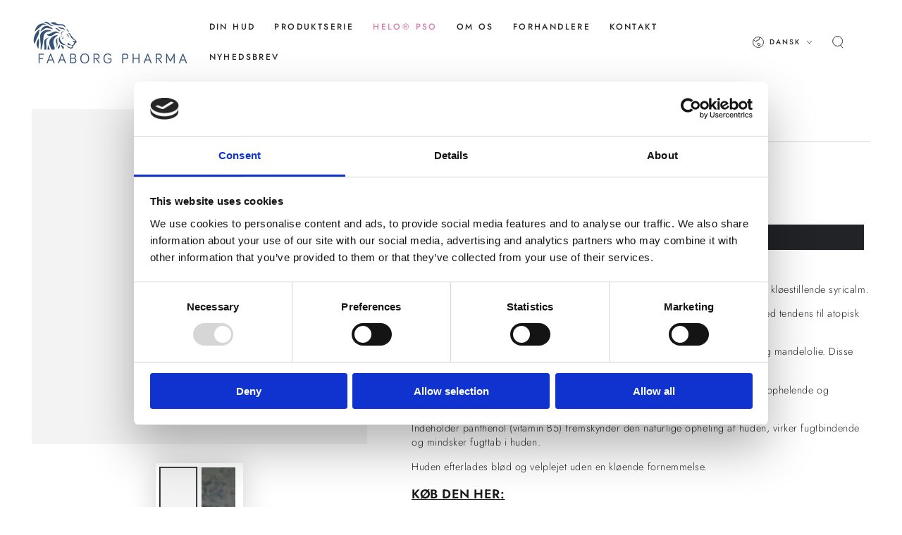

--- FILE ---
content_type: text/html; charset=utf-8
request_url: https://faaborgpharma.dk/collections/best-selling-collection/products/helo-anti-itch-71
body_size: 31931
content:
<!doctype html>
<html class="no-js" lang="da">
  <head>
    <meta name="google-site-verification" content="83VNioub0iZxru9MxnblTDjygWWHscgUngkNmcHei4Y" />

    <!-- Google Tag Manager -->

<script>(function(w,d,s,l,i){w[l]=w[l]||[];w[l].push({'gtm.start':

new Date().getTime(),event:'gtm.js'});var f=d.getElementsByTagName(s)[0],

j=d.createElement(s),dl=l!='dataLayer'?'&l='+l:'';j.async=true;j.src=

'https://www.googletagmanager.com/gtm.js?id='+i+dl;f.parentNode.insertBefore(j,f);

})(window,document,'script','dataLayer','GTM-TVX2K8R');</script>

<!-- End Google Tag Manager -->
    
    <meta charset="utf-8">
    <meta http-equiv="X-UA-Compatible" content="IE=edge">
    <meta name="viewport" content="width=device-width,initial-scale=1">
    <meta name="theme-color" content="">
    <link rel="canonical" href="https://faaborgpharma.dk/products/helo-anti-itch-71">
    <link rel="preconnect" href="https://cdn.shopify.com" crossorigin><link rel="icon" type="image/png" href="//faaborgpharma.dk/cdn/shop/files/FP-loeven.png?crop=center&height=32&v=1736855754&width=32"><link rel="preconnect" href="https://fonts.shopifycdn.com" crossorigin><title>
      helo® anti-itch 70%
 &ndash; Faaborg Pharma</title><meta name="description" content="Egenskaber:helo® anti-itch 70% (70% fedtindhold) er effektiv fugtpleje med beroligende og kløestillende syricalm. Er særlig velegnet til enhver hudtilstand præget af meget tørhed og irritation med tendens til atopisk hud. Dens høje fedtindhold består blandt andet af naturlige fedtstoffer som kokos- og mandelolie. Disse">

<meta property="og:site_name" content="Faaborg Pharma">
<meta property="og:url" content="https://faaborgpharma.dk/products/helo-anti-itch-71">
<meta property="og:title" content="helo® anti-itch 70%">
<meta property="og:type" content="product">
<meta property="og:description" content="Egenskaber:helo® anti-itch 70% (70% fedtindhold) er effektiv fugtpleje med beroligende og kløestillende syricalm. Er særlig velegnet til enhver hudtilstand præget af meget tørhed og irritation med tendens til atopisk hud. Dens høje fedtindhold består blandt andet af naturlige fedtstoffer som kokos- og mandelolie. Disse"><meta property="og:image" content="http://faaborgpharma.dk/cdn/shop/files/FP_Packshot_2024_DSC_9940.png?v=1729500460">
  <meta property="og:image:secure_url" content="https://faaborgpharma.dk/cdn/shop/files/FP_Packshot_2024_DSC_9940.png?v=1729500460">
  <meta property="og:image:width" content="3714">
  <meta property="og:image:height" content="3713"><meta property="og:price:amount" content="141,95">
  <meta property="og:price:currency" content="DKK"><meta name="twitter:card" content="summary_large_image">
<meta name="twitter:title" content="helo® anti-itch 70%">
<meta name="twitter:description" content="Egenskaber:helo® anti-itch 70% (70% fedtindhold) er effektiv fugtpleje med beroligende og kløestillende syricalm. Er særlig velegnet til enhver hudtilstand præget af meget tørhed og irritation med tendens til atopisk hud. Dens høje fedtindhold består blandt andet af naturlige fedtstoffer som kokos- og mandelolie. Disse">

    <script src="https://ajax.googleapis.com/ajax/libs/jquery/3.6.4/jquery.min.js"></script>
   <script src="//faaborgpharma.dk/cdn/shop/t/12/assets/vendor-v4.js" defer="defer"></script>
    <script src="//faaborgpharma.dk/cdn/shop/t/12/assets/global.js?v=116412636954642501771714375399" defer="defer"></script>

    <script>window.performance && window.performance.mark && window.performance.mark('shopify.content_for_header.start');</script><meta name="facebook-domain-verification" content="f8autesi7kw4sa627dkx4oqs8ueu1b">
<meta id="shopify-digital-wallet" name="shopify-digital-wallet" content="/75644404037/digital_wallets/dialog">
<meta name="shopify-checkout-api-token" content="598c658392083d986249477b063d9233">
<meta id="in-context-paypal-metadata" data-shop-id="75644404037" data-venmo-supported="false" data-environment="production" data-locale="en_US" data-paypal-v4="true" data-currency="DKK">
<link rel="alternate" hreflang="x-default" href="https://faaborgpharma.dk/products/helo-anti-itch-71">
<link rel="alternate" hreflang="da" href="https://faaborgpharma.dk/products/helo-anti-itch-71">
<link rel="alternate" hreflang="sv" href="https://faaborgpharma.dk/sv/products/helo-anti-itch-71">
<link rel="alternate" hreflang="en" href="https://faaborgpharma.dk/en/products/helo-anti-itch-71">
<link rel="alternate" hreflang="da-NO" href="https://faaborgpharma.dk/da-no/products/helo-anti-itch-71">
<link rel="alternate" hreflang="sv-SE" href="https://faaborgpharma.se/products/helo-anti-itch-71">
<link rel="alternate" hreflang="da-SE" href="https://faaborgpharma.se/da/products/helo-anti-itch-71">
<link rel="alternate" type="application/json+oembed" href="https://faaborgpharma.dk/products/helo-anti-itch-71.oembed">
<script async="async" src="/checkouts/internal/preloads.js?locale=da-DK"></script>
<script id="shopify-features" type="application/json">{"accessToken":"598c658392083d986249477b063d9233","betas":["rich-media-storefront-analytics"],"domain":"faaborgpharma.dk","predictiveSearch":true,"shopId":75644404037,"locale":"da"}</script>
<script>var Shopify = Shopify || {};
Shopify.shop = "psori-pax-2.myshopify.com";
Shopify.locale = "da";
Shopify.currency = {"active":"DKK","rate":"1.0"};
Shopify.country = "DK";
Shopify.theme = {"name":"[Smarch-Main] Henriettes aktuelle version ","id":166844039493,"schema_name":"Be Yours","schema_version":"6.9.1","theme_store_id":1399,"role":"main"};
Shopify.theme.handle = "null";
Shopify.theme.style = {"id":null,"handle":null};
Shopify.cdnHost = "faaborgpharma.dk/cdn";
Shopify.routes = Shopify.routes || {};
Shopify.routes.root = "/";</script>
<script type="module">!function(o){(o.Shopify=o.Shopify||{}).modules=!0}(window);</script>
<script>!function(o){function n(){var o=[];function n(){o.push(Array.prototype.slice.apply(arguments))}return n.q=o,n}var t=o.Shopify=o.Shopify||{};t.loadFeatures=n(),t.autoloadFeatures=n()}(window);</script>
<script id="shop-js-analytics" type="application/json">{"pageType":"product"}</script>
<script defer="defer" async type="module" src="//faaborgpharma.dk/cdn/shopifycloud/shop-js/modules/v2/client.init-shop-cart-sync_DRC1jiY2.da.esm.js"></script>
<script defer="defer" async type="module" src="//faaborgpharma.dk/cdn/shopifycloud/shop-js/modules/v2/chunk.common_CrN0W3AX.esm.js"></script>
<script defer="defer" async type="module" src="//faaborgpharma.dk/cdn/shopifycloud/shop-js/modules/v2/chunk.modal_B5qjH7Fp.esm.js"></script>
<script type="module">
  await import("//faaborgpharma.dk/cdn/shopifycloud/shop-js/modules/v2/client.init-shop-cart-sync_DRC1jiY2.da.esm.js");
await import("//faaborgpharma.dk/cdn/shopifycloud/shop-js/modules/v2/chunk.common_CrN0W3AX.esm.js");
await import("//faaborgpharma.dk/cdn/shopifycloud/shop-js/modules/v2/chunk.modal_B5qjH7Fp.esm.js");

  window.Shopify.SignInWithShop?.initShopCartSync?.({"fedCMEnabled":true,"windoidEnabled":true});

</script>
<script>(function() {
  var isLoaded = false;
  function asyncLoad() {
    if (isLoaded) return;
    isLoaded = true;
    var urls = ["https:\/\/loox.io\/widget\/sCZ2vulXcb\/loox.1686292929797.js?shop=psori-pax-2.myshopify.com","https:\/\/chimpstatic.com\/mcjs-connected\/js\/users\/47aa9b8e519388b6e18e509f0\/a87fdf815623d80810f5f41b9.js?shop=psori-pax-2.myshopify.com"];
    for (var i = 0; i < urls.length; i++) {
      var s = document.createElement('script');
      s.type = 'text/javascript';
      s.async = true;
      s.src = urls[i];
      var x = document.getElementsByTagName('script')[0];
      x.parentNode.insertBefore(s, x);
    }
  };
  if(window.attachEvent) {
    window.attachEvent('onload', asyncLoad);
  } else {
    window.addEventListener('load', asyncLoad, false);
  }
})();</script>
<script id="__st">var __st={"a":75644404037,"offset":3600,"reqid":"fe168204-a954-47ca-92ef-ecf1ca8bb310-1769607965","pageurl":"faaborgpharma.dk\/collections\/best-selling-collection\/products\/helo-anti-itch-71","u":"7d749ecfe1cf","p":"product","rtyp":"product","rid":8576897843525};</script>
<script>window.ShopifyPaypalV4VisibilityTracking = true;</script>
<script id="captcha-bootstrap">!function(){'use strict';const t='contact',e='account',n='new_comment',o=[[t,t],['blogs',n],['comments',n],[t,'customer']],c=[[e,'customer_login'],[e,'guest_login'],[e,'recover_customer_password'],[e,'create_customer']],r=t=>t.map((([t,e])=>`form[action*='/${t}']:not([data-nocaptcha='true']) input[name='form_type'][value='${e}']`)).join(','),a=t=>()=>t?[...document.querySelectorAll(t)].map((t=>t.form)):[];function s(){const t=[...o],e=r(t);return a(e)}const i='password',u='form_key',d=['recaptcha-v3-token','g-recaptcha-response','h-captcha-response',i],f=()=>{try{return window.sessionStorage}catch{return}},m='__shopify_v',_=t=>t.elements[u];function p(t,e,n=!1){try{const o=window.sessionStorage,c=JSON.parse(o.getItem(e)),{data:r}=function(t){const{data:e,action:n}=t;return t[m]||n?{data:e,action:n}:{data:t,action:n}}(c);for(const[e,n]of Object.entries(r))t.elements[e]&&(t.elements[e].value=n);n&&o.removeItem(e)}catch(o){console.error('form repopulation failed',{error:o})}}const l='form_type',E='cptcha';function T(t){t.dataset[E]=!0}const w=window,h=w.document,L='Shopify',v='ce_forms',y='captcha';let A=!1;((t,e)=>{const n=(g='f06e6c50-85a8-45c8-87d0-21a2b65856fe',I='https://cdn.shopify.com/shopifycloud/storefront-forms-hcaptcha/ce_storefront_forms_captcha_hcaptcha.v1.5.2.iife.js',D={infoText:'Beskyttet af hCaptcha',privacyText:'Beskyttelse af persondata',termsText:'Vilkår'},(t,e,n)=>{const o=w[L][v],c=o.bindForm;if(c)return c(t,g,e,D).then(n);var r;o.q.push([[t,g,e,D],n]),r=I,A||(h.body.append(Object.assign(h.createElement('script'),{id:'captcha-provider',async:!0,src:r})),A=!0)});var g,I,D;w[L]=w[L]||{},w[L][v]=w[L][v]||{},w[L][v].q=[],w[L][y]=w[L][y]||{},w[L][y].protect=function(t,e){n(t,void 0,e),T(t)},Object.freeze(w[L][y]),function(t,e,n,w,h,L){const[v,y,A,g]=function(t,e,n){const i=e?o:[],u=t?c:[],d=[...i,...u],f=r(d),m=r(i),_=r(d.filter((([t,e])=>n.includes(e))));return[a(f),a(m),a(_),s()]}(w,h,L),I=t=>{const e=t.target;return e instanceof HTMLFormElement?e:e&&e.form},D=t=>v().includes(t);t.addEventListener('submit',(t=>{const e=I(t);if(!e)return;const n=D(e)&&!e.dataset.hcaptchaBound&&!e.dataset.recaptchaBound,o=_(e),c=g().includes(e)&&(!o||!o.value);(n||c)&&t.preventDefault(),c&&!n&&(function(t){try{if(!f())return;!function(t){const e=f();if(!e)return;const n=_(t);if(!n)return;const o=n.value;o&&e.removeItem(o)}(t);const e=Array.from(Array(32),(()=>Math.random().toString(36)[2])).join('');!function(t,e){_(t)||t.append(Object.assign(document.createElement('input'),{type:'hidden',name:u})),t.elements[u].value=e}(t,e),function(t,e){const n=f();if(!n)return;const o=[...t.querySelectorAll(`input[type='${i}']`)].map((({name:t})=>t)),c=[...d,...o],r={};for(const[a,s]of new FormData(t).entries())c.includes(a)||(r[a]=s);n.setItem(e,JSON.stringify({[m]:1,action:t.action,data:r}))}(t,e)}catch(e){console.error('failed to persist form',e)}}(e),e.submit())}));const S=(t,e)=>{t&&!t.dataset[E]&&(n(t,e.some((e=>e===t))),T(t))};for(const o of['focusin','change'])t.addEventListener(o,(t=>{const e=I(t);D(e)&&S(e,y())}));const B=e.get('form_key'),M=e.get(l),P=B&&M;t.addEventListener('DOMContentLoaded',(()=>{const t=y();if(P)for(const e of t)e.elements[l].value===M&&p(e,B);[...new Set([...A(),...v().filter((t=>'true'===t.dataset.shopifyCaptcha))])].forEach((e=>S(e,t)))}))}(h,new URLSearchParams(w.location.search),n,t,e,['guest_login'])})(!0,!0)}();</script>
<script integrity="sha256-4kQ18oKyAcykRKYeNunJcIwy7WH5gtpwJnB7kiuLZ1E=" data-source-attribution="shopify.loadfeatures" defer="defer" src="//faaborgpharma.dk/cdn/shopifycloud/storefront/assets/storefront/load_feature-a0a9edcb.js" crossorigin="anonymous"></script>
<script data-source-attribution="shopify.dynamic_checkout.dynamic.init">var Shopify=Shopify||{};Shopify.PaymentButton=Shopify.PaymentButton||{isStorefrontPortableWallets:!0,init:function(){window.Shopify.PaymentButton.init=function(){};var t=document.createElement("script");t.src="https://faaborgpharma.dk/cdn/shopifycloud/portable-wallets/latest/portable-wallets.da.js",t.type="module",document.head.appendChild(t)}};
</script>
<script data-source-attribution="shopify.dynamic_checkout.buyer_consent">
  function portableWalletsHideBuyerConsent(e){var t=document.getElementById("shopify-buyer-consent"),n=document.getElementById("shopify-subscription-policy-button");t&&n&&(t.classList.add("hidden"),t.setAttribute("aria-hidden","true"),n.removeEventListener("click",e))}function portableWalletsShowBuyerConsent(e){var t=document.getElementById("shopify-buyer-consent"),n=document.getElementById("shopify-subscription-policy-button");t&&n&&(t.classList.remove("hidden"),t.removeAttribute("aria-hidden"),n.addEventListener("click",e))}window.Shopify?.PaymentButton&&(window.Shopify.PaymentButton.hideBuyerConsent=portableWalletsHideBuyerConsent,window.Shopify.PaymentButton.showBuyerConsent=portableWalletsShowBuyerConsent);
</script>
<script data-source-attribution="shopify.dynamic_checkout.cart.bootstrap">document.addEventListener("DOMContentLoaded",(function(){function t(){return document.querySelector("shopify-accelerated-checkout-cart, shopify-accelerated-checkout")}if(t())Shopify.PaymentButton.init();else{new MutationObserver((function(e,n){t()&&(Shopify.PaymentButton.init(),n.disconnect())})).observe(document.body,{childList:!0,subtree:!0})}}));
</script>
<link id="shopify-accelerated-checkout-styles" rel="stylesheet" media="screen" href="https://faaborgpharma.dk/cdn/shopifycloud/portable-wallets/latest/accelerated-checkout-backwards-compat.css" crossorigin="anonymous">
<style id="shopify-accelerated-checkout-cart">
        #shopify-buyer-consent {
  margin-top: 1em;
  display: inline-block;
  width: 100%;
}

#shopify-buyer-consent.hidden {
  display: none;
}

#shopify-subscription-policy-button {
  background: none;
  border: none;
  padding: 0;
  text-decoration: underline;
  font-size: inherit;
  cursor: pointer;
}

#shopify-subscription-policy-button::before {
  box-shadow: none;
}

      </style>
<script id="sections-script" data-sections="header,footer" defer="defer" src="//faaborgpharma.dk/cdn/shop/t/12/compiled_assets/scripts.js?v=1477"></script>
<script>window.performance && window.performance.mark && window.performance.mark('shopify.content_for_header.end');</script>
<style data-shopify>@font-face {
  font-family: Jost;
  font-weight: 300;
  font-style: normal;
  font-display: swap;
  src: url("//faaborgpharma.dk/cdn/fonts/jost/jost_n3.a5df7448b5b8c9a76542f085341dff794ff2a59d.woff2") format("woff2"),
       url("//faaborgpharma.dk/cdn/fonts/jost/jost_n3.882941f5a26d0660f7dd135c08afc57fc6939a07.woff") format("woff");
}

  @font-face {
  font-family: Jost;
  font-weight: 600;
  font-style: normal;
  font-display: swap;
  src: url("//faaborgpharma.dk/cdn/fonts/jost/jost_n6.ec1178db7a7515114a2d84e3dd680832b7af8b99.woff2") format("woff2"),
       url("//faaborgpharma.dk/cdn/fonts/jost/jost_n6.b1178bb6bdd3979fef38e103a3816f6980aeaff9.woff") format("woff");
}

  @font-face {
  font-family: Jost;
  font-weight: 300;
  font-style: italic;
  font-display: swap;
  src: url("//faaborgpharma.dk/cdn/fonts/jost/jost_i3.8d4e97d98751190bb5824cdb405ec5b0049a74c0.woff2") format("woff2"),
       url("//faaborgpharma.dk/cdn/fonts/jost/jost_i3.1b7a65a16099fd3de6fdf1255c696902ed952195.woff") format("woff");
}

  @font-face {
  font-family: Jost;
  font-weight: 600;
  font-style: italic;
  font-display: swap;
  src: url("//faaborgpharma.dk/cdn/fonts/jost/jost_i6.9af7e5f39e3a108c08f24047a4276332d9d7b85e.woff2") format("woff2"),
       url("//faaborgpharma.dk/cdn/fonts/jost/jost_i6.2bf310262638f998ed206777ce0b9a3b98b6fe92.woff") format("woff");
}

  @font-face {
  font-family: Jost;
  font-weight: 500;
  font-style: normal;
  font-display: swap;
  src: url("//faaborgpharma.dk/cdn/fonts/jost/jost_n5.7c8497861ffd15f4e1284cd221f14658b0e95d61.woff2") format("woff2"),
       url("//faaborgpharma.dk/cdn/fonts/jost/jost_n5.fb6a06896db583cc2df5ba1b30d9c04383119dd9.woff") format("woff");
}

  @font-face {
  font-family: Jost;
  font-weight: 600;
  font-style: normal;
  font-display: swap;
  src: url("//faaborgpharma.dk/cdn/fonts/jost/jost_n6.ec1178db7a7515114a2d84e3dd680832b7af8b99.woff2") format("woff2"),
       url("//faaborgpharma.dk/cdn/fonts/jost/jost_n6.b1178bb6bdd3979fef38e103a3816f6980aeaff9.woff") format("woff");
}


  :root {
    --be-yours-version: "6.9.1";
    --font-body-family: Jost, sans-serif;
    --font-body-style: normal;
    --font-body-weight: 300;

    --font-heading-family: Jost, sans-serif;
    --font-heading-style: normal;
    --font-heading-weight: 500;

    --font-body-scale: 0.9;
    --font-heading-scale: 1.0;

    --font-navigation-family: var(--font-heading-family);
    --font-navigation-size: 12px;
    --font-navigation-weight: var(--font-heading-weight);
    --font-button-family: var(--font-body-family);
    --font-button-size: 12px;
    --font-button-baseline: 0.2rem;
    --font-price-family: var(--font-heading-family);
    --font-price-scale: var(--font-heading-scale);

    --color-base-text: 33, 35, 38;
    --color-base-background: 255, 255, 255;
    --color-base-solid-button-labels: 57, 81, 115;
    --color-base-outline-button-labels: 26, 27, 24;
    --color-base-accent: 250, 234, 161;
    --color-base-heading: 26, 27, 24;
    --color-base-border: 210, 213, 217;
    --color-placeholder: 243, 243, 243;
    --color-overlay: 33, 35, 38;
    --color-keyboard-focus: 135, 173, 245;
    --color-shadow: 168, 232, 226;
    --shadow-opacity: 1;

    --color-background-dark: 235, 235, 235;
    --color-price: #1a1b18;
    --color-sale-price: #d72c0d;
    --color-reviews: #ffb503;
    --color-critical: #d72c0d;
    --color-success: #008060;

    --payment-terms-background-color: #ffffff;
    --page-width: 160rem;
    --page-width-margin: 0rem;

    --card-color-scheme: var(--color-placeholder);
    --card-text-alignment: left;
    --card-flex-alignment: flex-left;
    --card-image-padding: 0px;
    --card-border-width: 0px;
    --card-radius: 0px;
    --card-shadow-horizontal-offset: 0px;
    --card-shadow-vertical-offset: 0px;
    
    --button-radius: 0px;
    --button-border-width: 1px;
    --button-shadow-horizontal-offset: 0px;
    --button-shadow-vertical-offset: 0px;

    --spacing-sections-desktop: 0px;
    --spacing-sections-mobile: 0px;
  }

  *,
  *::before,
  *::after {
    box-sizing: inherit;
  }

  html {
    box-sizing: border-box;
    font-size: calc(var(--font-body-scale) * 62.5%);
    height: 100%;
  }

  body {
    min-height: 100%;
    margin: 0;
    font-size: 1.5rem;
    letter-spacing: 0.06rem;
    line-height: calc(1 + 0.8 / var(--font-body-scale));
    font-family: var(--font-body-family);
    font-style: var(--font-body-style);
    font-weight: var(--font-body-weight);
  }

  @media screen and (min-width: 750px) {
    body {
      font-size: 1.6rem;
    }
  }</style><link href="//faaborgpharma.dk/cdn/shop/t/12/assets/base.css?v=101199857870339098531714375399" rel="stylesheet" type="text/css" media="all" /><link rel="preload" as="font" href="//faaborgpharma.dk/cdn/fonts/jost/jost_n3.a5df7448b5b8c9a76542f085341dff794ff2a59d.woff2" type="font/woff2" crossorigin><link rel="preload" as="font" href="//faaborgpharma.dk/cdn/fonts/jost/jost_n5.7c8497861ffd15f4e1284cd221f14658b0e95d61.woff2" type="font/woff2" crossorigin><link rel="stylesheet" href="//faaborgpharma.dk/cdn/shop/t/12/assets/component-color-swatches.css?v=128638073195889574301714375399" media="print" onload="this.media='all'"><script>document.documentElement.className = document.documentElement.className.replace('no-js', 'js');</script>
  
	<script>var loox_global_hash = '1758613385014';</script><style>.loox-reviews-default { max-width: 1200px; margin: 0 auto; }.loox-rating .loox-icon { color:#4c5091; }
:root { --lxs-rating-icon-color: #4c5091; }</style>

    <script type="text/javascript">
    (function(c,l,a,r,i,t,y){
        c[a]=c[a]||function(){(c[a].q=c[a].q||[]).push(arguments)};
        t=l.createElement(r);t.async=1;t.src="https://www.clarity.ms/tag/"+i;
        y=l.getElementsByTagName(r)[0];y.parentNode.insertBefore(t,y);
    })(window, document, "clarity", "script", "jqd8bo550j");
</script>
<link href="https://monorail-edge.shopifysvc.com" rel="dns-prefetch">
<script>(function(){if ("sendBeacon" in navigator && "performance" in window) {try {var session_token_from_headers = performance.getEntriesByType('navigation')[0].serverTiming.find(x => x.name == '_s').description;} catch {var session_token_from_headers = undefined;}var session_cookie_matches = document.cookie.match(/_shopify_s=([^;]*)/);var session_token_from_cookie = session_cookie_matches && session_cookie_matches.length === 2 ? session_cookie_matches[1] : "";var session_token = session_token_from_headers || session_token_from_cookie || "";function handle_abandonment_event(e) {var entries = performance.getEntries().filter(function(entry) {return /monorail-edge.shopifysvc.com/.test(entry.name);});if (!window.abandonment_tracked && entries.length === 0) {window.abandonment_tracked = true;var currentMs = Date.now();var navigation_start = performance.timing.navigationStart;var payload = {shop_id: 75644404037,url: window.location.href,navigation_start,duration: currentMs - navigation_start,session_token,page_type: "product"};window.navigator.sendBeacon("https://monorail-edge.shopifysvc.com/v1/produce", JSON.stringify({schema_id: "online_store_buyer_site_abandonment/1.1",payload: payload,metadata: {event_created_at_ms: currentMs,event_sent_at_ms: currentMs}}));}}window.addEventListener('pagehide', handle_abandonment_event);}}());</script>
<script id="web-pixels-manager-setup">(function e(e,d,r,n,o){if(void 0===o&&(o={}),!Boolean(null===(a=null===(i=window.Shopify)||void 0===i?void 0:i.analytics)||void 0===a?void 0:a.replayQueue)){var i,a;window.Shopify=window.Shopify||{};var t=window.Shopify;t.analytics=t.analytics||{};var s=t.analytics;s.replayQueue=[],s.publish=function(e,d,r){return s.replayQueue.push([e,d,r]),!0};try{self.performance.mark("wpm:start")}catch(e){}var l=function(){var e={modern:/Edge?\/(1{2}[4-9]|1[2-9]\d|[2-9]\d{2}|\d{4,})\.\d+(\.\d+|)|Firefox\/(1{2}[4-9]|1[2-9]\d|[2-9]\d{2}|\d{4,})\.\d+(\.\d+|)|Chrom(ium|e)\/(9{2}|\d{3,})\.\d+(\.\d+|)|(Maci|X1{2}).+ Version\/(15\.\d+|(1[6-9]|[2-9]\d|\d{3,})\.\d+)([,.]\d+|)( \(\w+\)|)( Mobile\/\w+|) Safari\/|Chrome.+OPR\/(9{2}|\d{3,})\.\d+\.\d+|(CPU[ +]OS|iPhone[ +]OS|CPU[ +]iPhone|CPU IPhone OS|CPU iPad OS)[ +]+(15[._]\d+|(1[6-9]|[2-9]\d|\d{3,})[._]\d+)([._]\d+|)|Android:?[ /-](13[3-9]|1[4-9]\d|[2-9]\d{2}|\d{4,})(\.\d+|)(\.\d+|)|Android.+Firefox\/(13[5-9]|1[4-9]\d|[2-9]\d{2}|\d{4,})\.\d+(\.\d+|)|Android.+Chrom(ium|e)\/(13[3-9]|1[4-9]\d|[2-9]\d{2}|\d{4,})\.\d+(\.\d+|)|SamsungBrowser\/([2-9]\d|\d{3,})\.\d+/,legacy:/Edge?\/(1[6-9]|[2-9]\d|\d{3,})\.\d+(\.\d+|)|Firefox\/(5[4-9]|[6-9]\d|\d{3,})\.\d+(\.\d+|)|Chrom(ium|e)\/(5[1-9]|[6-9]\d|\d{3,})\.\d+(\.\d+|)([\d.]+$|.*Safari\/(?![\d.]+ Edge\/[\d.]+$))|(Maci|X1{2}).+ Version\/(10\.\d+|(1[1-9]|[2-9]\d|\d{3,})\.\d+)([,.]\d+|)( \(\w+\)|)( Mobile\/\w+|) Safari\/|Chrome.+OPR\/(3[89]|[4-9]\d|\d{3,})\.\d+\.\d+|(CPU[ +]OS|iPhone[ +]OS|CPU[ +]iPhone|CPU IPhone OS|CPU iPad OS)[ +]+(10[._]\d+|(1[1-9]|[2-9]\d|\d{3,})[._]\d+)([._]\d+|)|Android:?[ /-](13[3-9]|1[4-9]\d|[2-9]\d{2}|\d{4,})(\.\d+|)(\.\d+|)|Mobile Safari.+OPR\/([89]\d|\d{3,})\.\d+\.\d+|Android.+Firefox\/(13[5-9]|1[4-9]\d|[2-9]\d{2}|\d{4,})\.\d+(\.\d+|)|Android.+Chrom(ium|e)\/(13[3-9]|1[4-9]\d|[2-9]\d{2}|\d{4,})\.\d+(\.\d+|)|Android.+(UC? ?Browser|UCWEB|U3)[ /]?(15\.([5-9]|\d{2,})|(1[6-9]|[2-9]\d|\d{3,})\.\d+)\.\d+|SamsungBrowser\/(5\.\d+|([6-9]|\d{2,})\.\d+)|Android.+MQ{2}Browser\/(14(\.(9|\d{2,})|)|(1[5-9]|[2-9]\d|\d{3,})(\.\d+|))(\.\d+|)|K[Aa][Ii]OS\/(3\.\d+|([4-9]|\d{2,})\.\d+)(\.\d+|)/},d=e.modern,r=e.legacy,n=navigator.userAgent;return n.match(d)?"modern":n.match(r)?"legacy":"unknown"}(),u="modern"===l?"modern":"legacy",c=(null!=n?n:{modern:"",legacy:""})[u],f=function(e){return[e.baseUrl,"/wpm","/b",e.hashVersion,"modern"===e.buildTarget?"m":"l",".js"].join("")}({baseUrl:d,hashVersion:r,buildTarget:u}),m=function(e){var d=e.version,r=e.bundleTarget,n=e.surface,o=e.pageUrl,i=e.monorailEndpoint;return{emit:function(e){var a=e.status,t=e.errorMsg,s=(new Date).getTime(),l=JSON.stringify({metadata:{event_sent_at_ms:s},events:[{schema_id:"web_pixels_manager_load/3.1",payload:{version:d,bundle_target:r,page_url:o,status:a,surface:n,error_msg:t},metadata:{event_created_at_ms:s}}]});if(!i)return console&&console.warn&&console.warn("[Web Pixels Manager] No Monorail endpoint provided, skipping logging."),!1;try{return self.navigator.sendBeacon.bind(self.navigator)(i,l)}catch(e){}var u=new XMLHttpRequest;try{return u.open("POST",i,!0),u.setRequestHeader("Content-Type","text/plain"),u.send(l),!0}catch(e){return console&&console.warn&&console.warn("[Web Pixels Manager] Got an unhandled error while logging to Monorail."),!1}}}}({version:r,bundleTarget:l,surface:e.surface,pageUrl:self.location.href,monorailEndpoint:e.monorailEndpoint});try{o.browserTarget=l,function(e){var d=e.src,r=e.async,n=void 0===r||r,o=e.onload,i=e.onerror,a=e.sri,t=e.scriptDataAttributes,s=void 0===t?{}:t,l=document.createElement("script"),u=document.querySelector("head"),c=document.querySelector("body");if(l.async=n,l.src=d,a&&(l.integrity=a,l.crossOrigin="anonymous"),s)for(var f in s)if(Object.prototype.hasOwnProperty.call(s,f))try{l.dataset[f]=s[f]}catch(e){}if(o&&l.addEventListener("load",o),i&&l.addEventListener("error",i),u)u.appendChild(l);else{if(!c)throw new Error("Did not find a head or body element to append the script");c.appendChild(l)}}({src:f,async:!0,onload:function(){if(!function(){var e,d;return Boolean(null===(d=null===(e=window.Shopify)||void 0===e?void 0:e.analytics)||void 0===d?void 0:d.initialized)}()){var d=window.webPixelsManager.init(e)||void 0;if(d){var r=window.Shopify.analytics;r.replayQueue.forEach((function(e){var r=e[0],n=e[1],o=e[2];d.publishCustomEvent(r,n,o)})),r.replayQueue=[],r.publish=d.publishCustomEvent,r.visitor=d.visitor,r.initialized=!0}}},onerror:function(){return m.emit({status:"failed",errorMsg:"".concat(f," has failed to load")})},sri:function(e){var d=/^sha384-[A-Za-z0-9+/=]+$/;return"string"==typeof e&&d.test(e)}(c)?c:"",scriptDataAttributes:o}),m.emit({status:"loading"})}catch(e){m.emit({status:"failed",errorMsg:(null==e?void 0:e.message)||"Unknown error"})}}})({shopId: 75644404037,storefrontBaseUrl: "https://faaborgpharma.dk",extensionsBaseUrl: "https://extensions.shopifycdn.com/cdn/shopifycloud/web-pixels-manager",monorailEndpoint: "https://monorail-edge.shopifysvc.com/unstable/produce_batch",surface: "storefront-renderer",enabledBetaFlags: ["2dca8a86"],webPixelsConfigList: [{"id":"776798533","configuration":"{\"config\":\"{\\\"pixel_id\\\":\\\"G-J7WB1D1YF4\\\",\\\"gtag_events\\\":[{\\\"type\\\":\\\"purchase\\\",\\\"action_label\\\":\\\"G-J7WB1D1YF4\\\"},{\\\"type\\\":\\\"page_view\\\",\\\"action_label\\\":\\\"G-J7WB1D1YF4\\\"},{\\\"type\\\":\\\"view_item\\\",\\\"action_label\\\":\\\"G-J7WB1D1YF4\\\"},{\\\"type\\\":\\\"search\\\",\\\"action_label\\\":\\\"G-J7WB1D1YF4\\\"},{\\\"type\\\":\\\"add_to_cart\\\",\\\"action_label\\\":\\\"G-J7WB1D1YF4\\\"},{\\\"type\\\":\\\"begin_checkout\\\",\\\"action_label\\\":\\\"G-J7WB1D1YF4\\\"},{\\\"type\\\":\\\"add_payment_info\\\",\\\"action_label\\\":\\\"G-J7WB1D1YF4\\\"}],\\\"enable_monitoring_mode\\\":false}\"}","eventPayloadVersion":"v1","runtimeContext":"OPEN","scriptVersion":"b2a88bafab3e21179ed38636efcd8a93","type":"APP","apiClientId":1780363,"privacyPurposes":[],"dataSharingAdjustments":{"protectedCustomerApprovalScopes":["read_customer_address","read_customer_email","read_customer_name","read_customer_personal_data","read_customer_phone"]}},{"id":"269353285","configuration":"{\"pixel_id\":\"2912270199084167\",\"pixel_type\":\"facebook_pixel\",\"metaapp_system_user_token\":\"-\"}","eventPayloadVersion":"v1","runtimeContext":"OPEN","scriptVersion":"ca16bc87fe92b6042fbaa3acc2fbdaa6","type":"APP","apiClientId":2329312,"privacyPurposes":["ANALYTICS","MARKETING","SALE_OF_DATA"],"dataSharingAdjustments":{"protectedCustomerApprovalScopes":["read_customer_address","read_customer_email","read_customer_name","read_customer_personal_data","read_customer_phone"]}},{"id":"shopify-app-pixel","configuration":"{}","eventPayloadVersion":"v1","runtimeContext":"STRICT","scriptVersion":"0450","apiClientId":"shopify-pixel","type":"APP","privacyPurposes":["ANALYTICS","MARKETING"]},{"id":"shopify-custom-pixel","eventPayloadVersion":"v1","runtimeContext":"LAX","scriptVersion":"0450","apiClientId":"shopify-pixel","type":"CUSTOM","privacyPurposes":["ANALYTICS","MARKETING"]}],isMerchantRequest: false,initData: {"shop":{"name":"Faaborg Pharma","paymentSettings":{"currencyCode":"DKK"},"myshopifyDomain":"psori-pax-2.myshopify.com","countryCode":"DK","storefrontUrl":"https:\/\/faaborgpharma.dk"},"customer":null,"cart":null,"checkout":null,"productVariants":[{"price":{"amount":141.95,"currencyCode":"DKK"},"product":{"title":"helo® anti-itch 70%","vendor":"Faaborg Pharma","id":"8576897843525","untranslatedTitle":"helo® anti-itch 70%","url":"\/products\/helo-anti-itch-71","type":""},"id":"48236598788421","image":{"src":"\/\/faaborgpharma.dk\/cdn\/shop\/files\/FP_Packshot_2024_DSC_9940.png?v=1729500460"},"sku":"","title":"150 ml","untranslatedTitle":"150 ml"}],"purchasingCompany":null},},"https://faaborgpharma.dk/cdn","fcfee988w5aeb613cpc8e4bc33m6693e112",{"modern":"","legacy":""},{"shopId":"75644404037","storefrontBaseUrl":"https:\/\/faaborgpharma.dk","extensionBaseUrl":"https:\/\/extensions.shopifycdn.com\/cdn\/shopifycloud\/web-pixels-manager","surface":"storefront-renderer","enabledBetaFlags":"[\"2dca8a86\"]","isMerchantRequest":"false","hashVersion":"fcfee988w5aeb613cpc8e4bc33m6693e112","publish":"custom","events":"[[\"page_viewed\",{}],[\"product_viewed\",{\"productVariant\":{\"price\":{\"amount\":141.95,\"currencyCode\":\"DKK\"},\"product\":{\"title\":\"helo® anti-itch 70%\",\"vendor\":\"Faaborg Pharma\",\"id\":\"8576897843525\",\"untranslatedTitle\":\"helo® anti-itch 70%\",\"url\":\"\/products\/helo-anti-itch-71\",\"type\":\"\"},\"id\":\"48236598788421\",\"image\":{\"src\":\"\/\/faaborgpharma.dk\/cdn\/shop\/files\/FP_Packshot_2024_DSC_9940.png?v=1729500460\"},\"sku\":\"\",\"title\":\"150 ml\",\"untranslatedTitle\":\"150 ml\"}}]]"});</script><script>
  window.ShopifyAnalytics = window.ShopifyAnalytics || {};
  window.ShopifyAnalytics.meta = window.ShopifyAnalytics.meta || {};
  window.ShopifyAnalytics.meta.currency = 'DKK';
  var meta = {"product":{"id":8576897843525,"gid":"gid:\/\/shopify\/Product\/8576897843525","vendor":"Faaborg Pharma","type":"","handle":"helo-anti-itch-71","variants":[{"id":48236598788421,"price":14195,"name":"helo® anti-itch 70% - 150 ml","public_title":"150 ml","sku":""}],"remote":false},"page":{"pageType":"product","resourceType":"product","resourceId":8576897843525,"requestId":"fe168204-a954-47ca-92ef-ecf1ca8bb310-1769607965"}};
  for (var attr in meta) {
    window.ShopifyAnalytics.meta[attr] = meta[attr];
  }
</script>
<script class="analytics">
  (function () {
    var customDocumentWrite = function(content) {
      var jquery = null;

      if (window.jQuery) {
        jquery = window.jQuery;
      } else if (window.Checkout && window.Checkout.$) {
        jquery = window.Checkout.$;
      }

      if (jquery) {
        jquery('body').append(content);
      }
    };

    var hasLoggedConversion = function(token) {
      if (token) {
        return document.cookie.indexOf('loggedConversion=' + token) !== -1;
      }
      return false;
    }

    var setCookieIfConversion = function(token) {
      if (token) {
        var twoMonthsFromNow = new Date(Date.now());
        twoMonthsFromNow.setMonth(twoMonthsFromNow.getMonth() + 2);

        document.cookie = 'loggedConversion=' + token + '; expires=' + twoMonthsFromNow;
      }
    }

    var trekkie = window.ShopifyAnalytics.lib = window.trekkie = window.trekkie || [];
    if (trekkie.integrations) {
      return;
    }
    trekkie.methods = [
      'identify',
      'page',
      'ready',
      'track',
      'trackForm',
      'trackLink'
    ];
    trekkie.factory = function(method) {
      return function() {
        var args = Array.prototype.slice.call(arguments);
        args.unshift(method);
        trekkie.push(args);
        return trekkie;
      };
    };
    for (var i = 0; i < trekkie.methods.length; i++) {
      var key = trekkie.methods[i];
      trekkie[key] = trekkie.factory(key);
    }
    trekkie.load = function(config) {
      trekkie.config = config || {};
      trekkie.config.initialDocumentCookie = document.cookie;
      var first = document.getElementsByTagName('script')[0];
      var script = document.createElement('script');
      script.type = 'text/javascript';
      script.onerror = function(e) {
        var scriptFallback = document.createElement('script');
        scriptFallback.type = 'text/javascript';
        scriptFallback.onerror = function(error) {
                var Monorail = {
      produce: function produce(monorailDomain, schemaId, payload) {
        var currentMs = new Date().getTime();
        var event = {
          schema_id: schemaId,
          payload: payload,
          metadata: {
            event_created_at_ms: currentMs,
            event_sent_at_ms: currentMs
          }
        };
        return Monorail.sendRequest("https://" + monorailDomain + "/v1/produce", JSON.stringify(event));
      },
      sendRequest: function sendRequest(endpointUrl, payload) {
        // Try the sendBeacon API
        if (window && window.navigator && typeof window.navigator.sendBeacon === 'function' && typeof window.Blob === 'function' && !Monorail.isIos12()) {
          var blobData = new window.Blob([payload], {
            type: 'text/plain'
          });

          if (window.navigator.sendBeacon(endpointUrl, blobData)) {
            return true;
          } // sendBeacon was not successful

        } // XHR beacon

        var xhr = new XMLHttpRequest();

        try {
          xhr.open('POST', endpointUrl);
          xhr.setRequestHeader('Content-Type', 'text/plain');
          xhr.send(payload);
        } catch (e) {
          console.log(e);
        }

        return false;
      },
      isIos12: function isIos12() {
        return window.navigator.userAgent.lastIndexOf('iPhone; CPU iPhone OS 12_') !== -1 || window.navigator.userAgent.lastIndexOf('iPad; CPU OS 12_') !== -1;
      }
    };
    Monorail.produce('monorail-edge.shopifysvc.com',
      'trekkie_storefront_load_errors/1.1',
      {shop_id: 75644404037,
      theme_id: 166844039493,
      app_name: "storefront",
      context_url: window.location.href,
      source_url: "//faaborgpharma.dk/cdn/s/trekkie.storefront.a804e9514e4efded663580eddd6991fcc12b5451.min.js"});

        };
        scriptFallback.async = true;
        scriptFallback.src = '//faaborgpharma.dk/cdn/s/trekkie.storefront.a804e9514e4efded663580eddd6991fcc12b5451.min.js';
        first.parentNode.insertBefore(scriptFallback, first);
      };
      script.async = true;
      script.src = '//faaborgpharma.dk/cdn/s/trekkie.storefront.a804e9514e4efded663580eddd6991fcc12b5451.min.js';
      first.parentNode.insertBefore(script, first);
    };
    trekkie.load(
      {"Trekkie":{"appName":"storefront","development":false,"defaultAttributes":{"shopId":75644404037,"isMerchantRequest":null,"themeId":166844039493,"themeCityHash":"13562812934182955238","contentLanguage":"da","currency":"DKK","eventMetadataId":"8f3d1326-38cb-486c-831f-7694fe7c4cda"},"isServerSideCookieWritingEnabled":true,"monorailRegion":"shop_domain","enabledBetaFlags":["65f19447","b5387b81"]},"Session Attribution":{},"S2S":{"facebookCapiEnabled":true,"source":"trekkie-storefront-renderer","apiClientId":580111}}
    );

    var loaded = false;
    trekkie.ready(function() {
      if (loaded) return;
      loaded = true;

      window.ShopifyAnalytics.lib = window.trekkie;

      var originalDocumentWrite = document.write;
      document.write = customDocumentWrite;
      try { window.ShopifyAnalytics.merchantGoogleAnalytics.call(this); } catch(error) {};
      document.write = originalDocumentWrite;

      window.ShopifyAnalytics.lib.page(null,{"pageType":"product","resourceType":"product","resourceId":8576897843525,"requestId":"fe168204-a954-47ca-92ef-ecf1ca8bb310-1769607965","shopifyEmitted":true});

      var match = window.location.pathname.match(/checkouts\/(.+)\/(thank_you|post_purchase)/)
      var token = match? match[1]: undefined;
      if (!hasLoggedConversion(token)) {
        setCookieIfConversion(token);
        window.ShopifyAnalytics.lib.track("Viewed Product",{"currency":"DKK","variantId":48236598788421,"productId":8576897843525,"productGid":"gid:\/\/shopify\/Product\/8576897843525","name":"helo® anti-itch 70% - 150 ml","price":"141.95","sku":"","brand":"Faaborg Pharma","variant":"150 ml","category":"","nonInteraction":true,"remote":false},undefined,undefined,{"shopifyEmitted":true});
      window.ShopifyAnalytics.lib.track("monorail:\/\/trekkie_storefront_viewed_product\/1.1",{"currency":"DKK","variantId":48236598788421,"productId":8576897843525,"productGid":"gid:\/\/shopify\/Product\/8576897843525","name":"helo® anti-itch 70% - 150 ml","price":"141.95","sku":"","brand":"Faaborg Pharma","variant":"150 ml","category":"","nonInteraction":true,"remote":false,"referer":"https:\/\/faaborgpharma.dk\/collections\/best-selling-collection\/products\/helo-anti-itch-71"});
      }
    });


        var eventsListenerScript = document.createElement('script');
        eventsListenerScript.async = true;
        eventsListenerScript.src = "//faaborgpharma.dk/cdn/shopifycloud/storefront/assets/shop_events_listener-3da45d37.js";
        document.getElementsByTagName('head')[0].appendChild(eventsListenerScript);

})();</script>
<script
  defer
  src="https://faaborgpharma.dk/cdn/shopifycloud/perf-kit/shopify-perf-kit-3.1.0.min.js"
  data-application="storefront-renderer"
  data-shop-id="75644404037"
  data-render-region="gcp-us-east1"
  data-page-type="product"
  data-theme-instance-id="166844039493"
  data-theme-name="Be Yours"
  data-theme-version="6.9.1"
  data-monorail-region="shop_domain"
  data-resource-timing-sampling-rate="10"
  data-shs="true"
  data-shs-beacon="true"
  data-shs-export-with-fetch="true"
  data-shs-logs-sample-rate="1"
  data-shs-beacon-endpoint="https://faaborgpharma.dk/api/collect"
></script>
</head>

  <body class="template-product" data-animate-image data-lazy-image data-price-superscript>
    <a class="skip-to-content-link button button--small visually-hidden" href="#MainContent">
      Gå til indhold
    </a>

    <style>.no-js .transition-cover{display:none}.transition-cover{display:flex;align-items:center;justify-content:center;position:fixed;top:0;left:0;height:100vh;width:100vw;background-color:rgb(var(--color-background));z-index:1000;pointer-events:none;transition-property:opacity,visibility;transition-duration:var(--duration-default);transition-timing-function:ease}.loading-bar{width:13rem;height:.2rem;border-radius:.2rem;background-color:rgb(var(--color-background-dark));position:relative;overflow:hidden}.loading-bar::after{content:"";height:100%;width:6.8rem;position:absolute;transform:translate(-3.4rem);background-color:rgb(var(--color-base-text));border-radius:.2rem;animation:initial-loading 1.5s ease infinite}@keyframes initial-loading{0%{transform:translate(-3.4rem)}50%{transform:translate(9.6rem)}to{transform:translate(-3.4rem)}}.loaded .transition-cover{opacity:0;visibility:hidden}.unloading .transition-cover{opacity:1;visibility:visible}.unloading.loaded .loading-bar{display:none}</style>
  <div class="transition-cover">
    <span class="loading-bar"></span>
  </div>

    <div class="transition-body">
      <!-- BEGIN sections: header-group -->
<div id="shopify-section-sections--22380342411589__header" class="shopify-section shopify-section-group-header-group shopify-section-header"><style data-shopify>#shopify-section-sections--22380342411589__header {
    --section-padding-top: 16px;
    --section-padding-bottom: 16px;
    --image-logo-height: 44px;
    --gradient-header-background: #ffffff;
    --color-header-background: 255, 255, 255;
    --color-header-foreground: 40, 40, 40;
    --color-header-border: 210, 213, 217;
    --icon-weight: 0.9px;
  }</style><style>
  @media screen and (min-width: 750px) {
    #shopify-section-sections--22380342411589__header {
      --image-logo-height: 60px;
    }
  }header-drawer {
    display: block;
  }

  @media screen and (min-width: 990px) {
    header-drawer {
      display: none;
    }
  }

  .menu-drawer-container {
    display: flex;
    position: static;
  }

  .list-menu {
    list-style: none;
    padding: 0;
    margin: 0;
  }

  .list-menu--inline {
    display: inline-flex;
    flex-wrap: wrap;
    column-gap: 1.5rem;
  }

  .list-menu__item--link {
    text-decoration: none;
    padding-bottom: 1rem;
    padding-top: 1rem;
    line-height: calc(1 + 0.8 / var(--font-body-scale));
  }

  @media screen and (min-width: 750px) {
    .list-menu__item--link {
      padding-bottom: 0.5rem;
      padding-top: 0.5rem;
    }
  }

  .localization-form {
    padding-inline-start: 1.5rem;
    padding-inline-end: 1.5rem;
  }

  localization-form .localization-selector {
    background-color: transparent;
    box-shadow: none;
    padding: 1rem 0;
    height: auto;
    margin: 0;
    line-height: calc(1 + .8 / var(--font-body-scale));
    letter-spacing: .04rem;
  }

  .localization-form__select .icon-caret {
    width: 0.8rem;
    margin-inline-start: 1rem;
  }
</style>

<link rel="stylesheet" href="//faaborgpharma.dk/cdn/shop/t/12/assets/component-sticky-header.css?v=162331643638116400881714375399" media="print" onload="this.media='all'">
<link rel="stylesheet" href="//faaborgpharma.dk/cdn/shop/t/12/assets/component-list-menu.css?v=154923630017571300081714375399" media="print" onload="this.media='all'">
<link rel="stylesheet" href="//faaborgpharma.dk/cdn/shop/t/12/assets/component-search.css?v=44442862756793379551714375399" media="print" onload="this.media='all'">
<link rel="stylesheet" href="//faaborgpharma.dk/cdn/shop/t/12/assets/component-menu-drawer.css?v=181516520195622115081714375399" media="print" onload="this.media='all'"><noscript><link href="//faaborgpharma.dk/cdn/shop/t/12/assets/component-sticky-header.css?v=162331643638116400881714375399" rel="stylesheet" type="text/css" media="all" /></noscript>
<noscript><link href="//faaborgpharma.dk/cdn/shop/t/12/assets/component-list-menu.css?v=154923630017571300081714375399" rel="stylesheet" type="text/css" media="all" /></noscript>
<noscript><link href="//faaborgpharma.dk/cdn/shop/t/12/assets/component-search.css?v=44442862756793379551714375399" rel="stylesheet" type="text/css" media="all" /></noscript>
<noscript><link href="//faaborgpharma.dk/cdn/shop/t/12/assets/component-menu-dropdown.css?v=172130237442096864951714375399" rel="stylesheet" type="text/css" media="all" /></noscript>
<noscript><link href="//faaborgpharma.dk/cdn/shop/t/12/assets/component-menu-drawer.css?v=181516520195622115081714375399" rel="stylesheet" type="text/css" media="all" /></noscript>

<script src="//faaborgpharma.dk/cdn/shop/t/12/assets/search-modal.js?v=116111636907037380331714375399" defer="defer"></script><svg xmlns="http://www.w3.org/2000/svg" class="hidden">
    <symbol id="icon-cart" fill="none" viewbox="0 0 24 24">
      <path d="M16 10V6a4 4 0 0 0-8 0v4" fill="none" stroke="currentColor" stroke-linecap="round" stroke-linejoin="round" vector-effect="non-scaling-stroke"/>
      <path class="icon-fill" d="M20.46 15.44 18.39 21a1.39 1.39 0 0 1-1.27.93H6.88A1.39 1.39 0 0 1 5.61 21l-2.07-5.56-1.23-3.26c-.12-.34-.23-.62-.32-.85a17.28 17.28 0 0 1 20 0c-.09.23-.2.51-.32.85Z" fill="none"/>
      <path d="M20.46 15.44 18.39 21a1.39 1.39 0 0 1-1.27.93H6.88A1.39 1.39 0 0 1 5.61 21l-2.07-5.56-1.23-3.26c-.12-.34-.23-.62-.32-.85a17.28 17.28 0 0 1 20 0c-.09.23-.2.51-.32.85Z" fill="none" stroke="currentColor" stroke-miterlimit="10" vector-effect="non-scaling-stroke"/>
    </symbol>
  <symbol id="icon-close" fill="none" viewBox="0 0 12 12">
    <path d="M1 1L11 11" stroke="currentColor" stroke-linecap="round" fill="none"/>
    <path d="M11 1L1 11" stroke="currentColor" stroke-linecap="round" fill="none"/>
  </symbol>
  <symbol id="icon-search" fill="none" viewBox="0 0 15 17">
    <circle cx="7.11113" cy="7.11113" r="6.56113" stroke="currentColor" fill="none"/>
    <path d="M11.078 12.3282L13.8878 16.0009" stroke="currentColor" stroke-linecap="round" fill="none"/>
  </symbol>
</svg><header-wrapper class="header-wrapper">
  <header class="header header--middle-left header--mobile-center page-width header-section--padding">
    <div class="header__left"
    >
<header-drawer>
  <details class="menu-drawer-container">
    <summary class="header__icon header__icon--menu focus-inset" aria-label="">
      <span class="header__icon header__icon--summary">
        <svg xmlns="http://www.w3.org/2000/svg" aria-hidden="true" focusable="false" class="icon icon-hamburger" fill="none" viewBox="0 0 32 32">
      <path d="M0 26.667h32M0 16h26.98M0 5.333h32" stroke="currentColor"/>
    </svg>
        <svg class="icon icon-close" aria-hidden="true" focusable="false">
          <use href="#icon-close"></use>
        </svg>
      </span>
    </summary>
    <div id="menu-drawer" class="menu-drawer motion-reduce" tabindex="-1">
      <div class="menu-drawer__inner-container">
        <div class="menu-drawer__navigation-container">
          <drawer-close-button class="header__icon header__icon--menu medium-hide large-up-hide" data-animate data-animate-delay-1>
            <svg class="icon icon-close" aria-hidden="true" focusable="false">
              <use href="#icon-close"></use>
            </svg>
          </drawer-close-button>
          <nav class="menu-drawer__navigation" data-animate data-animate-delay-1>
            <ul class="menu-drawer__menu list-menu" role="list"><li><details>
                      <summary>
                        <span class="menu-drawer__menu-item list-menu__item animate-arrow focus-inset">Din hud<svg xmlns="http://www.w3.org/2000/svg" aria-hidden="true" focusable="false" class="icon icon-arrow" fill="none" viewBox="0 0 14 10">
      <path fill-rule="evenodd" clip-rule="evenodd" d="M8.537.808a.5.5 0 01.817-.162l4 4a.5.5 0 010 .708l-4 4a.5.5 0 11-.708-.708L11.793 5.5H1a.5.5 0 010-1h10.793L8.646 1.354a.5.5 0 01-.109-.546z" fill="currentColor"/>
    </svg><svg xmlns="http://www.w3.org/2000/svg" aria-hidden="true" focusable="false" class="icon icon-caret" fill="none" viewBox="0 0 24 15">
      <path fill-rule="evenodd" clip-rule="evenodd" d="M12 15c-.3 0-.6-.1-.8-.4l-11-13C-.2 1.2-.1.5.3.2c.4-.4 1.1-.3 1.4.1L12 12.5 22.2.4c.4-.4 1-.5 1.4-.1.4.4.5 1 .1 1.4l-11 13c-.1.2-.4.3-.7.3z" fill="currentColor"/>
    </svg></span>
                      </summary>
                      <div id="link-din-hud" class="menu-drawer__submenu motion-reduce" tabindex="-1">
                        <div class="menu-drawer__inner-submenu">
                          <div class="menu-drawer__topbar">
                            <button type="button" class="menu-drawer__close-button focus-inset" aria-expanded="true" data-close>
                              <svg xmlns="http://www.w3.org/2000/svg" aria-hidden="true" focusable="false" class="icon icon-arrow" fill="none" viewBox="0 0 14 10">
      <path fill-rule="evenodd" clip-rule="evenodd" d="M8.537.808a.5.5 0 01.817-.162l4 4a.5.5 0 010 .708l-4 4a.5.5 0 11-.708-.708L11.793 5.5H1a.5.5 0 010-1h10.793L8.646 1.354a.5.5 0 01-.109-.546z" fill="currentColor"/>
    </svg>
                            </button>
                            <a class="menu-drawer__menu-item" href="#">Din hud</a>
                          </div>
                          <ul class="menu-drawer__menu list-menu" role="list" tabindex="-1"><li><details>
                                    <summary>
                                      <span class="menu-drawer__menu-item list-menu__item animate-arrow focus-inset">Hudområde<svg xmlns="http://www.w3.org/2000/svg" aria-hidden="true" focusable="false" class="icon icon-arrow" fill="none" viewBox="0 0 14 10">
      <path fill-rule="evenodd" clip-rule="evenodd" d="M8.537.808a.5.5 0 01.817-.162l4 4a.5.5 0 010 .708l-4 4a.5.5 0 11-.708-.708L11.793 5.5H1a.5.5 0 010-1h10.793L8.646 1.354a.5.5 0 01-.109-.546z" fill="currentColor"/>
    </svg><svg xmlns="http://www.w3.org/2000/svg" aria-hidden="true" focusable="false" class="icon icon-caret" fill="none" viewBox="0 0 24 15">
      <path fill-rule="evenodd" clip-rule="evenodd" d="M12 15c-.3 0-.6-.1-.8-.4l-11-13C-.2 1.2-.1.5.3.2c.4-.4 1.1-.3 1.4.1L12 12.5 22.2.4c.4-.4 1-.5 1.4-.1.4.4.5 1 .1 1.4l-11 13c-.1.2-.4.3-.7.3z" fill="currentColor"/>
    </svg></span>
                                    </summary>
                                    <div id="childlink-hudomrade" class="menu-drawer__submenu motion-reduce">
                                      <div class="menu-drawer__topbar">
                                        <button type="button" class="menu-drawer__close-button focus-inset" aria-expanded="true" data-close>
                                          <svg xmlns="http://www.w3.org/2000/svg" aria-hidden="true" focusable="false" class="icon icon-arrow" fill="none" viewBox="0 0 14 10">
      <path fill-rule="evenodd" clip-rule="evenodd" d="M8.537.808a.5.5 0 01.817-.162l4 4a.5.5 0 010 .708l-4 4a.5.5 0 11-.708-.708L11.793 5.5H1a.5.5 0 010-1h10.793L8.646 1.354a.5.5 0 01-.109-.546z" fill="currentColor"/>
    </svg>
                                        </button>
                                        <a class="menu-drawer__menu-item" href="#">Hudområde</a>
                                      </div>
                                      <ul class="menu-drawer__menu list-menu" role="list" tabindex="-1"><li>
                                            <a href="/collections/hudomrade-ansigt" class="menu-drawer__menu-item list-menu__item focus-inset">
                                              Ansigt
                                            </a>
                                          </li><li>
                                            <a href="/collections/hudomrade-krop" class="menu-drawer__menu-item list-menu__item focus-inset">
                                              Krop
                                            </a>
                                          </li><li>
                                            <a href="/collections/hudomrade-haender" class="menu-drawer__menu-item list-menu__item focus-inset">
                                              Hænder
                                            </a>
                                          </li><li>
                                            <a href="/collections/hudomrade-fodder" class="menu-drawer__menu-item list-menu__item focus-inset">
                                              Fødder
                                            </a>
                                          </li><li>
                                            <a href="/collections/hudomrade-lokalt" class="menu-drawer__menu-item list-menu__item focus-inset">
                                              Lokalt
                                            </a>
                                          </li><li>
                                            <a href="/collections/mor-og-barn" class="menu-drawer__menu-item list-menu__item focus-inset">
                                              Mor &amp; barn
                                            </a>
                                          </li></ul>
                                    </div>
                                  </details></li><li><a href="/collections/din-hud-ekstrem-tor" class="menu-drawer__menu-item list-menu__item focus-inset">
                                    Meget tør
                                  </a></li><li><a href="/collections/din-hud-meget-tor" class="menu-drawer__menu-item list-menu__item focus-inset">
                                    Tør
                                  </a></li><li><a href="/collections/din-hud-kloende" class="menu-drawer__menu-item list-menu__item focus-inset">
                                    Kløende
                                  </a></li><li><a href="/collections/din-hud-rod" class="menu-drawer__menu-item list-menu__item focus-inset">
                                    Rød
                                  </a></li><li><a href="/collections/din-hud-irriteret" class="menu-drawer__menu-item list-menu__item focus-inset">
                                    Irriteret
                                  </a></li><li><a href="/collections/din-hud-sprukken-odelagt" class="menu-drawer__menu-item list-menu__item focus-inset">
                                    Sprukken/ødelagt
                                  </a></li><li><a href="/collections/din-hud-solbeskyttelse" class="menu-drawer__menu-item list-menu__item focus-inset">
                                    Solbeskyttelse
                                  </a></li><li><a href="/collections/din-hud-skaellende" class="menu-drawer__menu-item list-menu__item focus-inset">
                                    Skællende
                                  </a></li></ul>
                        </div>
                      </div>
                    </details></li><li><details>
                      <summary>
                        <span class="menu-drawer__menu-item list-menu__item animate-arrow focus-inset">Produktserie<svg xmlns="http://www.w3.org/2000/svg" aria-hidden="true" focusable="false" class="icon icon-arrow" fill="none" viewBox="0 0 14 10">
      <path fill-rule="evenodd" clip-rule="evenodd" d="M8.537.808a.5.5 0 01.817-.162l4 4a.5.5 0 010 .708l-4 4a.5.5 0 11-.708-.708L11.793 5.5H1a.5.5 0 010-1h10.793L8.646 1.354a.5.5 0 01-.109-.546z" fill="currentColor"/>
    </svg><svg xmlns="http://www.w3.org/2000/svg" aria-hidden="true" focusable="false" class="icon icon-caret" fill="none" viewBox="0 0 24 15">
      <path fill-rule="evenodd" clip-rule="evenodd" d="M12 15c-.3 0-.6-.1-.8-.4l-11-13C-.2 1.2-.1.5.3.2c.4-.4 1.1-.3 1.4.1L12 12.5 22.2.4c.4-.4 1-.5 1.4-.1.4.4.5 1 .1 1.4l-11 13c-.1.2-.4.3-.7.3z" fill="currentColor"/>
    </svg></span>
                      </summary>
                      <div id="link-produktserie" class="menu-drawer__submenu motion-reduce" tabindex="-1">
                        <div class="menu-drawer__inner-submenu">
                          <div class="menu-drawer__topbar">
                            <button type="button" class="menu-drawer__close-button focus-inset" aria-expanded="true" data-close>
                              <svg xmlns="http://www.w3.org/2000/svg" aria-hidden="true" focusable="false" class="icon icon-arrow" fill="none" viewBox="0 0 14 10">
      <path fill-rule="evenodd" clip-rule="evenodd" d="M8.537.808a.5.5 0 01.817-.162l4 4a.5.5 0 010 .708l-4 4a.5.5 0 11-.708-.708L11.793 5.5H1a.5.5 0 010-1h10.793L8.646 1.354a.5.5 0 01-.109-.546z" fill="currentColor"/>
    </svg>
                            </button>
                            <a class="menu-drawer__menu-item" href="#">Produktserie</a>
                          </div>
                          <ul class="menu-drawer__menu list-menu" role="list" tabindex="-1"><li><a href="/collections/helo-serien" class="menu-drawer__menu-item list-menu__item focus-inset">
                                    helo®-serien
                                  </a></li><li><a href="/collections/marselis" class="menu-drawer__menu-item list-menu__item focus-inset">
                                    marselis-serien
                                  </a></li><li><a href="/collections/relief" class="menu-drawer__menu-item list-menu__item focus-inset">
                                    relief-serien
                                  </a></li><li><a href="/collections/basal-pleje" class="menu-drawer__menu-item list-menu__item focus-inset">
                                    basal pleje-serien
                                  </a></li></ul>
                        </div>
                      </div>
                    </details></li><li><a href="/pages/kender-du-helo-pso" class="menu-drawer__menu-item list-menu__itemfocus-inset">
                      helo® PSO
                    </a></li><li><details>
                      <summary>
                        <span class="menu-drawer__menu-item list-menu__item animate-arrow focus-inset">Om os<svg xmlns="http://www.w3.org/2000/svg" aria-hidden="true" focusable="false" class="icon icon-arrow" fill="none" viewBox="0 0 14 10">
      <path fill-rule="evenodd" clip-rule="evenodd" d="M8.537.808a.5.5 0 01.817-.162l4 4a.5.5 0 010 .708l-4 4a.5.5 0 11-.708-.708L11.793 5.5H1a.5.5 0 010-1h10.793L8.646 1.354a.5.5 0 01-.109-.546z" fill="currentColor"/>
    </svg><svg xmlns="http://www.w3.org/2000/svg" aria-hidden="true" focusable="false" class="icon icon-caret" fill="none" viewBox="0 0 24 15">
      <path fill-rule="evenodd" clip-rule="evenodd" d="M12 15c-.3 0-.6-.1-.8-.4l-11-13C-.2 1.2-.1.5.3.2c.4-.4 1.1-.3 1.4.1L12 12.5 22.2.4c.4-.4 1-.5 1.4-.1.4.4.5 1 .1 1.4l-11 13c-.1.2-.4.3-.7.3z" fill="currentColor"/>
    </svg></span>
                      </summary>
                      <div id="link-om-os" class="menu-drawer__submenu motion-reduce" tabindex="-1">
                        <div class="menu-drawer__inner-submenu">
                          <div class="menu-drawer__topbar">
                            <button type="button" class="menu-drawer__close-button focus-inset" aria-expanded="true" data-close>
                              <svg xmlns="http://www.w3.org/2000/svg" aria-hidden="true" focusable="false" class="icon icon-arrow" fill="none" viewBox="0 0 14 10">
      <path fill-rule="evenodd" clip-rule="evenodd" d="M8.537.808a.5.5 0 01.817-.162l4 4a.5.5 0 010 .708l-4 4a.5.5 0 11-.708-.708L11.793 5.5H1a.5.5 0 010-1h10.793L8.646 1.354a.5.5 0 01-.109-.546z" fill="currentColor"/>
    </svg>
                            </button>
                            <a class="menu-drawer__menu-item" href="/pages/om-os">Om os</a>
                          </div>
                          <ul class="menu-drawer__menu list-menu" role="list" tabindex="-1"><li><a href="/pages/om-os" class="menu-drawer__menu-item list-menu__item focus-inset">
                                    Om Faaborg Pharma
                                  </a></li><li><a href="/pages/certificeringer" class="menu-drawer__menu-item list-menu__item focus-inset">
                                    Certificeringer
                                  </a></li></ul>
                        </div>
                      </div>
                    </details></li><li><a href="/pages/forhandlere" class="menu-drawer__menu-item list-menu__itemfocus-inset">
                      Forhandlere
                    </a></li><li><a href="/pages/contact" class="menu-drawer__menu-item list-menu__itemfocus-inset">
                      Kontakt
                    </a></li><li><a href="/pages/nyhedsbrev-tilmelding-nyt-produkt" class="menu-drawer__menu-item list-menu__itemfocus-inset">
                      Nyhedsbrev
                    </a></li></ul>
          </nav><div class="menu-drawer__localization" data-animate data-animate-delay-1><noscript><form method="post" action="/localization" id="HeaderDrawerLanguageFormNoScript" accept-charset="UTF-8" class="localization-form" enctype="multipart/form-data"><input type="hidden" name="form_type" value="localization" /><input type="hidden" name="utf8" value="✓" /><input type="hidden" name="_method" value="put" /><input type="hidden" name="return_to" value="/collections/best-selling-collection/products/helo-anti-itch-71" /><div class="localization-form__select">
          <p class="visually-hidden" id="HeaderDrawerLanguageLabelNoScript">Sprog</p>
          <select class="localization-selector link" name="locale_code" aria-labelledby="HeaderDrawerLanguageLabelNoScript"><option value="da" lang="da" selected>
                Dansk
              </option><option value="sv" lang="sv">
                Svenska
              </option><option value="en" lang="en">
                English
              </option></select>
          <svg xmlns="http://www.w3.org/2000/svg" aria-hidden="true" focusable="false" class="icon icon-caret" fill="none" viewBox="0 0 24 15">
      <path fill-rule="evenodd" clip-rule="evenodd" d="M12 15c-.3 0-.6-.1-.8-.4l-11-13C-.2 1.2-.1.5.3.2c.4-.4 1.1-.3 1.4.1L12 12.5 22.2.4c.4-.4 1-.5 1.4-.1.4.4.5 1 .1 1.4l-11 13c-.1.2-.4.3-.7.3z" fill="currentColor"/>
    </svg>
        </div>
        <button class="button button--tertiary">Opdater sprog</button></form></noscript>
    <localization-form><form method="post" action="/localization" id="HeaderDrawerLanguageForm" accept-charset="UTF-8" class="localization-form" enctype="multipart/form-data"><input type="hidden" name="form_type" value="localization" /><input type="hidden" name="utf8" value="✓" /><input type="hidden" name="_method" value="put" /><input type="hidden" name="return_to" value="/collections/best-selling-collection/products/helo-anti-itch-71" /><div class="no-js-hidden">
          <span class="visually-hidden" id="HeaderDrawerLanguageLabel">Sprog</span>
          <div class="disclosure">
            <button type="button" class="disclosure__button localization-form__select localization-selector" aria-expanded="false" aria-controls="HeaderDrawerLanguageList" aria-describedby="HeaderDrawerLanguageLabel">
              <svg xmlns="http://www.w3.org/2000/svg" aria-hidden="true" focusable="false" class="icon icon-localization" fill="none" viewBox="0 0 24 24">
      <path d="m15 18 1-2-2.948-1.981-1.943-.124L10 15l2 3h3Z" stroke="currentColor" vector-effect="non-scaling-stroke"/>
      <path d="M12.904 2.04A9.993 9.993 0 0 0 2.039 12.903c.414 4.754 4.303 8.643 9.057 9.057a9.993 9.993 0 0 0 10.865-10.865c-.414-4.753-4.303-8.642-9.057-9.057Z" stroke="currentColor" vector-effect="non-scaling-stroke"/>
      <path d="M3 7.46 7.75 11l1.178-2.324 4.686-1.17L15 2" stroke="currentColor" vector-effect="non-scaling-stroke"/>
    </svg>
              <span class="label">Dansk</span>
              <svg xmlns="http://www.w3.org/2000/svg" aria-hidden="true" focusable="false" class="icon icon-caret" fill="none" viewBox="0 0 24 15">
      <path fill-rule="evenodd" clip-rule="evenodd" d="M12 15c-.3 0-.6-.1-.8-.4l-11-13C-.2 1.2-.1.5.3.2c.4-.4 1.1-.3 1.4.1L12 12.5 22.2.4c.4-.4 1-.5 1.4-.1.4.4.5 1 .1 1.4l-11 13c-.1.2-.4.3-.7.3z" fill="currentColor"/>
    </svg>
            </button>
            <ul id="HeaderDrawerLanguageList" role="list" class="disclosure__list list-unstyled" hidden>
              <li class="disclosure__item" tabindex="-1">
                <a class="disclosure__link link disclosure__link--active focus-inset" href="#" hreflang="da" lang="da" aria-current="true" data-value="da">
                  Dansk
                </a>
              </li><li class="disclosure__item" tabindex="-1">
                    <a class="disclosure__link link focus-inset" href="#" hreflang="sv" lang="sv" data-value="sv">
                      Svenska
                    </a>
                  </li><li class="disclosure__item" tabindex="-1">
                    <a class="disclosure__link link focus-inset" href="#" hreflang="en" lang="en" data-value="en">
                      English
                    </a>
                  </li></ul>
          </div>
          <input type="hidden" name="locale_code" value="da"/>
        </div></form></localization-form></div><div class="menu-drawer__utility-links" data-animate data-animate-delay-2><ul class="list list-social list-unstyled" role="list"><li class="list-social__item">
  <a target="_blank" rel="noopener" href="https://facebook.com/faaborgpharma" class="list-social__link link link--text link-with-icon">
    <svg aria-hidden="true" focusable="false" class="icon icon-facebook" viewBox="0 0 320 512">
      <path fill="currentColor" d="M279.14 288l14.22-92.66h-88.91v-60.13c0-25.35 12.42-50.06 52.24-50.06h40.42V6.26S260.43 0 225.36 0c-73.22 0-121.08 44.38-121.08 124.72v70.62H22.89V288h81.39v224h100.17V288z"/>
    </svg>
    <span class="visually-hidden"></span>
  </a>
</li><li class="list-social__item">
    <a target="_blank" rel="noopener" href="https://instagram.com/faaborgpharma" class="list-social__link link link--text link-with-icon">
      <svg aria-hidden="true" focusable="false" class="icon icon-instagram" viewBox="0 0 448 512">
      <path fill="currentColor" d="M224.1 141c-63.6 0-114.9 51.3-114.9 114.9s51.3 114.9 114.9 114.9S339 319.5 339 255.9 287.7 141 224.1 141zm0 189.6c-41.1 0-74.7-33.5-74.7-74.7s33.5-74.7 74.7-74.7 74.7 33.5 74.7 74.7-33.6 74.7-74.7 74.7zm146.4-194.3c0 14.9-12 26.8-26.8 26.8-14.9 0-26.8-12-26.8-26.8s12-26.8 26.8-26.8 26.8 12 26.8 26.8zm76.1 27.2c-1.7-35.9-9.9-67.7-36.2-93.9-26.2-26.2-58-34.4-93.9-36.2-37-2.1-147.9-2.1-184.9 0-35.8 1.7-67.6 9.9-93.9 36.1s-34.4 58-36.2 93.9c-2.1 37-2.1 147.9 0 184.9 1.7 35.9 9.9 67.7 36.2 93.9s58 34.4 93.9 36.2c37 2.1 147.9 2.1 184.9 0 35.9-1.7 67.7-9.9 93.9-36.2 26.2-26.2 34.4-58 36.2-93.9 2.1-37 2.1-147.8 0-184.8zM398.8 388c-7.8 19.6-22.9 34.7-42.6 42.6-29.5 11.7-99.5 9-132.1 9s-102.7 2.6-132.1-9c-19.6-7.8-34.7-22.9-42.6-42.6-11.7-29.5-9-99.5-9-132.1s-2.6-102.7 9-132.1c7.8-19.6 22.9-34.7 42.6-42.6 29.5-11.7 99.5-9 132.1-9s102.7-2.6 132.1 9c19.6 7.8 34.7 22.9 42.6 42.6 11.7 29.5 9 99.5 9 132.1s2.7 102.7-9 132.1z"/>
    </svg>
      <span class="visually-hidden"></span>
    </a>
  </li><li class="list-social__item">
    <a target="_blank" rel="noopener" href="https://www.linkedin.com/company/faaborg-pharma" class="list-social__link link link--text link-with-icon">
      <svg aria-hidden="true" focusable="false" class="icon icon-linkedin" viewBox="0 0 448 512">
      <path fill="currentColor" d="M100.28 448H7.4V148.9h92.88zM53.79 108.1C24.09 108.1 0 83.5 0 53.8a53.79 53.79 0 0 1 107.58 0c0 29.7-24.1 54.3-53.79 54.3zM447.9 448h-92.68V302.4c0-34.7-.7-79.2-48.29-79.2-48.29 0-55.69 37.7-55.69 76.7V448h-92.78V148.9h89.08v40.8h1.3c12.4-23.5 42.69-48.3 87.88-48.3 94 0 111.28 61.9 111.28 142.3V448z"/>
    </svg>
      <span class="visually-hidden"></span>
    </a>
  </li></ul>
          </div>
        </div>
      </div>
    </div>
  </details>
</header-drawer></div><a href="/" class="header__heading-link focus-inset"><img srcset="//faaborgpharma.dk/cdn/shop/files/Love_logo_med_tekst.png?height=44&v=1684144881 1x, //faaborgpharma.dk/cdn/shop/files/Love_logo_med_tekst.png?height=88&v=1684144881 2x"
                src="//faaborgpharma.dk/cdn/shop/files/Love_logo_med_tekst.png?height=44&v=1684144881"
                loading="lazy"
                width="1024"
                height="279"
                alt="Faaborg Pharma"
                class="header__heading-logo medium-hide large-up-hide"
              /><img srcset="//faaborgpharma.dk/cdn/shop/files/Love_logo_med_tekst.png?height=60&v=1684144881 1x, //faaborgpharma.dk/cdn/shop/files/Love_logo_med_tekst.png?height=120&v=1684144881 2x"
              src="//faaborgpharma.dk/cdn/shop/files/Love_logo_med_tekst.png?height=60&v=1684144881"
              loading="lazy"
              width="1024"
              height="279"
              alt="Faaborg Pharma"
              class="header__heading-logo small-hide"
            /></a><nav class="header__inline-menu">
  <ul class="list-menu list-menu--inline" role="list"><li><menu-drawer>
              <details>
                <summary class="header__menu-item header__menu-item--top list-menu__item focus-inset">
                  <span class="label">Din hud</span>
                  <svg xmlns="http://www.w3.org/2000/svg" aria-hidden="true" focusable="false" class="icon icon-caret" fill="none" viewBox="0 0 24 15">
      <path fill-rule="evenodd" clip-rule="evenodd" d="M12 15c-.3 0-.6-.1-.8-.4l-11-13C-.2 1.2-.1.5.3.2c.4-.4 1.1-.3 1.4.1L12 12.5 22.2.4c.4-.4 1-.5 1.4-.1.4.4.5 1 .1 1.4l-11 13c-.1.2-.4.3-.7.3z" fill="currentColor"/>
    </svg>
                </summary>
                <div class="list-menu-drawer motion-reduce">
                  <ul class="header__submenu list-menu list-menu--disclosure" role="list" tabindex="-1"><li data-animate data-animate-delay-1><details>
                            <summary><div class="header__menu-item list-menu__item focus-inset">
                                    <span class="label">Hudområde</span>
                                    <svg xmlns="http://www.w3.org/2000/svg" aria-hidden="true" focusable="false" class="icon icon-caret" fill="none" viewBox="0 0 24 15">
      <path fill-rule="evenodd" clip-rule="evenodd" d="M12 15c-.3 0-.6-.1-.8-.4l-11-13C-.2 1.2-.1.5.3.2c.4-.4 1.1-.3 1.4.1L12 12.5 22.2.4c.4-.4 1-.5 1.4-.1.4.4.5 1 .1 1.4l-11 13c-.1.2-.4.3-.7.3z" fill="currentColor"/>
    </svg>
                                  </div></summary>
                            <ul class="header__submenu list-menu list-chilmenu--disclosure motion-reduce"><li><list-menu-item data-title="Ansigt" data-url="/collections/hudomrade-ansigt" data-image="" data-description="Faaborg Pharmas produkter til ansigtet, består af en række cremer, salver og renseskum til ansigtet. De indeholder aktive stoffer som virker beskyttende, forbedrende og fugtgivende, så ansigtshuden efterlades velplejet. Alle produkter..."><a href="/collections/hudomrade-ansigt" class="header__menu-item list-menu__item focus-inset">
                                        <span class="label">Ansigt</span>
                                      </a></list-menu-item></li><li><list-menu-item data-title="Krop" data-url="/collections/hudomrade-krop" data-image="" data-description="Faaborg Pharmas produkter, til kroppen består af en række cremer og salver til hele kroppen. De virker lindrende, reparerende og fugtgivende, så huden efterlades i bedre balance og dejligt velplejet. Alle..."><a href="/collections/hudomrade-krop" class="header__menu-item list-menu__item focus-inset">
                                        <span class="label">Krop</span>
                                      </a></list-menu-item></li><li><list-menu-item data-title="Hænder" data-url="/collections/hudomrade-haender" data-image="" data-description="Faaborg Pharmas håndprodukter, består af en række cremer og salver til hænderne. De virker lindrende, blødgørende og fugtgivende, så hænderne efterlades velplejet. Alle produkter er udviklet uden parfume og brug af..."><a href="/collections/hudomrade-haender" class="header__menu-item list-menu__item focus-inset">
                                        <span class="label">Hænder</span>
                                      </a></list-menu-item></li><li><list-menu-item data-title="Fødder" data-url="/collections/hudomrade-fodder" data-image="" data-description="Faaborg Pharmas fodprodukter, består af en række cremer og salver til fødderne. De virker lindrende, blødgørende og fugtgivende, så fødderne efterlades velplejet og i bedre balance.  Alle produkter er udviklet uden..."><a href="/collections/hudomrade-fodder" class="header__menu-item list-menu__item focus-inset">
                                        <span class="label">Fødder</span>
                                      </a></list-menu-item></li><li><list-menu-item data-title="Lokalt" data-url="/collections/hudomrade-lokalt" data-image="" data-description="Faaborg Pharmas produkter, til lokale hudproblemer, består af en række cremer og salver til hele kroppen. De virker lindrende og fugtgivende, så huden efterlades i bedre balance. Alle produkter er udviklet..."><a href="/collections/hudomrade-lokalt" class="header__menu-item list-menu__item focus-inset">
                                        <span class="label">Lokalt</span>
                                      </a></list-menu-item></li><li><list-menu-item data-title="Mor &amp; barn" data-url="/collections/mor-og-barn" data-image="" data-description="Faaborg Pharmas produkter til mor og barn, består af en række produkter der plejer, nærer og beskytter både gradvide, nybagte mødre og børn.  Vi tilbyder enkle og skånsomme produkter, der..."><a href="/collections/mor-og-barn" class="header__menu-item list-menu__item focus-inset">
                                        <span class="label">Mor &amp; barn</span>
                                      </a></list-menu-item></li></ul>
                          </details></li><li data-animate data-animate-delay-2><list-menu-item data-title="Meget tør" data-url="/collections/din-hud-ekstrem-tor" data-image="" data-description="Faaborg Pharmas produkter til ekstremt tør hud, består af en række fedtgivende cremer og salver til hele kroppen.Alle produkter er udviklet uden parfume og brug af unødvendig kemi. De vil..."><a href="/collections/din-hud-ekstrem-tor" class="header__menu-item list-menu__item focus-inset">
                                <span class="label">Meget tør</span>
                              </a></list-menu-item></li><li data-animate data-animate-delay-3><list-menu-item data-title="Tør" data-url="/collections/din-hud-meget-tor" data-image="" data-description="Faaborg Pharmas produkter til meget tør hud, består af en række fedtgivende cremer og salver til hele kroppen. Alle produkter er udviklet uden parfume og brug af unødvendig kemi. De..."><a href="/collections/din-hud-meget-tor" class="header__menu-item list-menu__item focus-inset">
                                <span class="label">Tør</span>
                              </a></list-menu-item></li><li data-animate data-animate-delay-4><list-menu-item data-title="Kløende" data-url="/collections/din-hud-kloende" data-image="" data-description="Faaborg Pharmas produkter til kløende hud, består af en række kløelindrende produkter, der vil efterlade huden i bedre balance.  Alle produkterne er udviklet uden parfume og brug af unødvendig kemi."><a href="/collections/din-hud-kloende" class="header__menu-item list-menu__item focus-inset">
                                <span class="label">Kløende</span>
                              </a></list-menu-item></li><li data-animate data-animate-delay-5><list-menu-item data-title="Rød" data-url="/collections/din-hud-rod" data-image="" data-description="Faaborg Pharmas produkter til rød hud, består af en række produkter der kan stoppe udviklingen af rød og irriteret hud, og samtidig bidrager de beroligende og fugtgivende på huden. Alle..."><a href="/collections/din-hud-rod" class="header__menu-item list-menu__item focus-inset">
                                <span class="label">Rød</span>
                              </a></list-menu-item></li><li data-animate data-animate-delay-6><list-menu-item data-title="Irriteret" data-url="/collections/din-hud-irriteret" data-image="" data-description="Faaborg Pharmas produkter til irriteret hud, består af forskellige cremer og salver, der alle arbejder på at lindre, beskytte og pleje den irriterede hud. Alle produkter er udviklet uden parfume..."><a href="/collections/din-hud-irriteret" class="header__menu-item list-menu__item focus-inset">
                                <span class="label">Irriteret</span>
                              </a></list-menu-item></li><li data-animate data-animate-delay-7><list-menu-item data-title="Sprukken/ødelagt" data-url="/collections/din-hud-sprukken-odelagt" data-image="" data-description="Faaborg Pharmas produkter til sprukken/ødelagt hud, består af en række cremer der tilfører ekstra pleje, grundet deres indhold af aktive ingredienser og/eller høje fedtindhold. Alle produkter er udviklet uden parfume..."><a href="/collections/din-hud-sprukken-odelagt" class="header__menu-item list-menu__item focus-inset">
                                <span class="label">Sprukken/ødelagt</span>
                              </a></list-menu-item></li><li data-animate data-animate-delay-8><list-menu-item data-title="Solbeskyttelse" data-url="/collections/din-hud-solbeskyttelse" data-image="" data-description="Faaborg Pharmas produkter til solbeskyttelse, består af helo® face protection AK SPF 50, som foruden solbeskyttelse arbejder aktivt for at udbedre senskader fra sol.Alle produkter er udviklet uden parfume og..."><a href="/collections/din-hud-solbeskyttelse" class="header__menu-item list-menu__item focus-inset">
                                <span class="label">Solbeskyttelse</span>
                              </a></list-menu-item></li><li data-animate data-animate-delay-9><list-menu-item data-title="Skællende" data-url="/collections/din-hud-skaellende" data-image="" data-description="Faaborg Pharmas produkter til skællende hud, består af vores helo® PSO creme, som er særligt velegnet til tør, kløende og skællende hud. Alle produkter er udviklet uden parfume og brug af unødvendig..."><a href="/collections/din-hud-skaellende" class="header__menu-item list-menu__item focus-inset">
                                <span class="label">Skællende</span>
                              </a></list-menu-item></li></ul>
                  <list-menu-hover class="list-menu__hover"></list-menu-hover>
                </div>
              </details>
            </menu-drawer></li><li><menu-drawer>
              <details>
                <summary class="header__menu-item header__menu-item--top list-menu__item focus-inset">
                  <span class="label">Produktserie</span>
                  <svg xmlns="http://www.w3.org/2000/svg" aria-hidden="true" focusable="false" class="icon icon-caret" fill="none" viewBox="0 0 24 15">
      <path fill-rule="evenodd" clip-rule="evenodd" d="M12 15c-.3 0-.6-.1-.8-.4l-11-13C-.2 1.2-.1.5.3.2c.4-.4 1.1-.3 1.4.1L12 12.5 22.2.4c.4-.4 1-.5 1.4-.1.4.4.5 1 .1 1.4l-11 13c-.1.2-.4.3-.7.3z" fill="currentColor"/>
    </svg>
                </summary>
                <div class="list-menu-drawer motion-reduce">
                  <ul class="header__submenu list-menu list-menu--disclosure" role="list" tabindex="-1"><li data-animate data-animate-delay-1><list-menu-item data-title="helo®-serien" data-url="/collections/helo-serien" data-image="//faaborgpharma.dk/cdn/shop/collections/Faaborg_Pharma_packshots_baggrund_helo_creme2-1-scaled.jpg?v=1690959617&width=460" data-description="helo®-serien har sit udspring i den originale helo® creme (Faaborg Pharmas DNA), som er velegnet til meget tør og irriteret hud.Herefter har Sten Grønved, farmaceut, grundlægger og ejer af Faaborg..."><a href="/collections/helo-serien" class="header__menu-item list-menu__item focus-inset">
                                <span class="label">helo®-serien</span>
                              </a></list-menu-item></li><li data-animate data-animate-delay-2><list-menu-item data-title="marselis-serien" data-url="/collections/marselis" data-image="//faaborgpharma.dk/cdn/shop/collections/marselis-med-borste-og-pynt2-scaled.jpg?v=1685446262&width=460" data-description="marselis-serien er en enkel og effektiv daglig hudplejeserie.Serien består af en renseskum, basis creme, bodylotion, dagcreme med SPF 30 og en natcreme.   Det særlige ved denne serie er at renseskum, dagcreme, natcreme..."><a href="/collections/marselis" class="header__menu-item list-menu__item focus-inset">
                                <span class="label">marselis-serien</span>
                              </a></list-menu-item></li><li data-animate data-animate-delay-3><list-menu-item data-title="relief-serien" data-url="/collections/relief" data-image="//faaborgpharma.dk/cdn/shop/collections/260520-faaborgpharma-078-1.png?v=1685440355&width=460" data-description="relief-serien er en lindrende førstehjælpsserie, der kan afhjælpe forskellige hudtilstande. Produkterne kan dæmpe gener efter bl.a. insektstik, brandmænd, hudafskrabninger og solskoldning. Flere af produkterne indeholder klorhexidin, der har en rensende effekt,..."><a href="/collections/relief" class="header__menu-item list-menu__item focus-inset">
                                <span class="label">relief-serien</span>
                              </a></list-menu-item></li><li data-animate data-animate-delay-4><list-menu-item data-title="basal pleje-serien" data-url="/collections/basal-pleje" data-image="//faaborgpharma.dk/cdn/shop/collections/Faaborg_Pharma_packshots_baggrund_archiv_creme_krukke-1-scaled.jpg?v=1690959127&width=460" data-description="Basal Pleje er en enkel og effektiv hudplejeserie, der er velegnet til pleje af specifikke hudtilstande, såsom tør, irriteret og belastet hud.Serien består af gel, vaseline og salve, samt forskellige..."><a href="/collections/basal-pleje" class="header__menu-item list-menu__item focus-inset">
                                <span class="label">basal pleje-serien</span>
                              </a></list-menu-item></li></ul>
                  <list-menu-hover class="list-menu__hover"></list-menu-hover>
                </div>
              </details>
            </menu-drawer></li><li><dropdown-menu>
              <a href="/pages/kender-du-helo-pso" class="header__menu-item header__menu-item--top list-menu__item focus-inset">
                <span class="label">helo® PSO</span>
              </a>
            </dropdown-menu></li><li><menu-drawer>
              <details>
                <summary class="header__menu-item header__menu-item--top list-menu__item focus-inset">
                  <span class="label">Om os</span>
                  <svg xmlns="http://www.w3.org/2000/svg" aria-hidden="true" focusable="false" class="icon icon-caret" fill="none" viewBox="0 0 24 15">
      <path fill-rule="evenodd" clip-rule="evenodd" d="M12 15c-.3 0-.6-.1-.8-.4l-11-13C-.2 1.2-.1.5.3.2c.4-.4 1.1-.3 1.4.1L12 12.5 22.2.4c.4-.4 1-.5 1.4-.1.4.4.5 1 .1 1.4l-11 13c-.1.2-.4.3-.7.3z" fill="currentColor"/>
    </svg>
                </summary>
                <div class="list-menu-drawer motion-reduce">
                  <ul class="header__submenu list-menu list-menu--disclosure" role="list" tabindex="-1"><li data-animate data-animate-delay-1><a href="/pages/om-os" class="header__menu-item list-menu__item focus-inset">
                                <span class="label">Om Faaborg Pharma</span>
                              </a></li><li data-animate data-animate-delay-2><a href="/pages/certificeringer" class="header__menu-item list-menu__item focus-inset">
                                <span class="label">Certificeringer</span>
                              </a></li></ul>
                  <list-menu-hover class="list-menu__hover"></list-menu-hover>
                </div>
              </details>
            </menu-drawer></li><li><dropdown-menu>
              <a href="/pages/forhandlere" class="header__menu-item header__menu-item--top list-menu__item focus-inset">
                <span class="label">Forhandlere</span>
              </a>
            </dropdown-menu></li><li><dropdown-menu>
              <a href="/pages/contact" class="header__menu-item header__menu-item--top list-menu__item focus-inset">
                <span class="label">Kontakt</span>
              </a>
            </dropdown-menu></li><li><dropdown-menu>
              <a href="/pages/nyhedsbrev-tilmelding-nyt-produkt" class="header__menu-item header__menu-item--top list-menu__item focus-inset">
                <span class="label">Nyhedsbrev</span>
              </a>
            </dropdown-menu></li></ul>
</nav>
<div class="header__right"><noscript><form method="post" action="/localization" id="HeaderLanguageFormNoScript" accept-charset="UTF-8" class="localization-form" enctype="multipart/form-data"><input type="hidden" name="form_type" value="localization" /><input type="hidden" name="utf8" value="✓" /><input type="hidden" name="_method" value="put" /><input type="hidden" name="return_to" value="/collections/best-selling-collection/products/helo-anti-itch-71" /><div class="localization-form__select">
          <p class="visually-hidden" id="HeaderLanguageLabelNoScript">Sprog</p>
          <select class="localization-selector link" name="locale_code" aria-labelledby="HeaderLanguageLabelNoScript"><option value="da" lang="da" selected>
                Dansk
              </option><option value="sv" lang="sv">
                Svenska
              </option><option value="en" lang="en">
                English
              </option></select>
          <svg xmlns="http://www.w3.org/2000/svg" aria-hidden="true" focusable="false" class="icon icon-caret" fill="none" viewBox="0 0 24 15">
      <path fill-rule="evenodd" clip-rule="evenodd" d="M12 15c-.3 0-.6-.1-.8-.4l-11-13C-.2 1.2-.1.5.3.2c.4-.4 1.1-.3 1.4.1L12 12.5 22.2.4c.4-.4 1-.5 1.4-.1.4.4.5 1 .1 1.4l-11 13c-.1.2-.4.3-.7.3z" fill="currentColor"/>
    </svg>
        </div>
        <button class="button button--tertiary">Opdater sprog</button></form></noscript>
    <localization-form class="on-header"><form method="post" action="/localization" id="HeaderLanguageForm" accept-charset="UTF-8" class="localization-form" enctype="multipart/form-data"><input type="hidden" name="form_type" value="localization" /><input type="hidden" name="utf8" value="✓" /><input type="hidden" name="_method" value="put" /><input type="hidden" name="return_to" value="/collections/best-selling-collection/products/helo-anti-itch-71" /><div class="no-js-hidden">
          <span class="visually-hidden" id="HeaderLanguageLabel">Sprog</span>
          <div class="disclosure">
            <button type="button" class="disclosure__button localization-form__select localization-selector header__icon" aria-expanded="false" aria-controls="HeaderLanguageList" aria-describedby="HeaderLanguageLabel">
              <svg xmlns="http://www.w3.org/2000/svg" aria-hidden="true" focusable="false" class="icon icon-localization" fill="none" viewBox="0 0 24 24">
      <path d="m15 18 1-2-2.948-1.981-1.943-.124L10 15l2 3h3Z" stroke="currentColor" vector-effect="non-scaling-stroke"/>
      <path d="M12.904 2.04A9.993 9.993 0 0 0 2.039 12.903c.414 4.754 4.303 8.643 9.057 9.057a9.993 9.993 0 0 0 10.865-10.865c-.414-4.753-4.303-8.642-9.057-9.057Z" stroke="currentColor" vector-effect="non-scaling-stroke"/>
      <path d="M3 7.46 7.75 11l1.178-2.324 4.686-1.17L15 2" stroke="currentColor" vector-effect="non-scaling-stroke"/>
    </svg>
              <span class="label">Dansk</span>
              <svg xmlns="http://www.w3.org/2000/svg" aria-hidden="true" focusable="false" class="icon icon-caret" fill="none" viewBox="0 0 24 15">
      <path fill-rule="evenodd" clip-rule="evenodd" d="M12 15c-.3 0-.6-.1-.8-.4l-11-13C-.2 1.2-.1.5.3.2c.4-.4 1.1-.3 1.4.1L12 12.5 22.2.4c.4-.4 1-.5 1.4-.1.4.4.5 1 .1 1.4l-11 13c-.1.2-.4.3-.7.3z" fill="currentColor"/>
    </svg>
            </button>
            <ul id="HeaderLanguageList" role="list" class="disclosure__list list-unstyled" hidden>
              <li class="disclosure__item" tabindex="-1">
                <a class="disclosure__link link disclosure__link--active focus-inset" href="#" hreflang="da" lang="da" aria-current="true" data-value="da">
                  Dansk
                </a>
              </li><li class="disclosure__item" tabindex="-1">
                    <a class="disclosure__link link focus-inset" href="#" hreflang="sv" lang="sv" data-value="sv">
                      Svenska
                    </a>
                  </li><li class="disclosure__item" tabindex="-1">
                    <a class="disclosure__link link focus-inset" href="#" hreflang="en" lang="en" data-value="en">
                      English
                    </a>
                  </li></ul>
          </div>
          <input type="hidden" name="locale_code" value="da"/>
        </div></form></localization-form><search-modal>
        <details>
          <summary class="header__icon header__icon--summary header__icon--search focus-inset modal__toggle" aria-haspopup="dialog" aria-label="">
            <span>
              <svg class="icon icon-search modal__toggle-open" aria-hidden="true" focusable="false">
                <use href="#icon-search"></use>
              </svg>
              <svg class="icon icon-close modal__toggle-close" aria-hidden="true" focusable="false">
                <use href="#icon-close"></use>
              </svg>
            </span>
          </summary>
          <div class="search-modal modal__content" role="dialog" aria-modal="true" aria-label="">
  <div class="page-width">
    <div class="search-modal__content" tabindex="-1"><form action="/search" method="get" role="search" class="search search-modal__form">
          <div class="field">
            <button type="submit" class="search__button focus-inset" aria-label="" tabindex="-1">
              <svg xmlns="http://www.w3.org/2000/svg" aria-hidden="true" focusable="false" class="icon icon-search" fill="none" viewBox="0 0 15 17">
      <circle cx="7.11113" cy="7.11113" r="6.56113" stroke="currentColor" fill="none"/>
      <path d="M11.078 12.3282L13.8878 16.0009" stroke="currentColor" stroke-linecap="round" fill="none"/>
    </svg>
            </button>
            <input
              id="Search-In-Modal-607"
              class="search__input field__input"
              type="search"
              name="q"
              value=""
              placeholder=""/>
            <label class="visually-hidden" for="Search-In-Modal-607"></label>
            <input type="hidden" name="type" value="product,article,page,collection"/>
            <input type="hidden" name="options[prefix]" value="last"/><button type="button" class="search__button focus-inset" aria-label="Tæt" tabindex="-1">
              <svg xmlns="http://www.w3.org/2000/svg" aria-hidden="true" focusable="false" class="icon icon-close" fill="none" viewBox="0 0 12 12">
      <path d="M1 1L11 11" stroke="currentColor" stroke-linecap="round" fill="none"/>
      <path d="M11 1L1 11" stroke="currentColor" stroke-linecap="round" fill="none"/>
    </svg>
            </button>
          </div></form></div>
  </div>

  <div class="modal-overlay"></div>
</div>

        </details>
      </search-modal></div>
  </header>
  <span class="header-background"></span>
</header-wrapper>



<script type="application/ld+json">
  {
    "@context": "http://schema.org",
    "@type": "Organization",
    "name": "Faaborg Pharma",
    
      "logo": "https:\/\/faaborgpharma.dk\/cdn\/shop\/files\/Love_logo_med_tekst.png?v=1684144881\u0026width=1024",
    
    "sameAs": [
      "https:\/\/facebook.com\/faaborgpharma",
      "",
      "",
      "https:\/\/instagram.com\/faaborgpharma",
      "",
      "",
      "",
      "",
      ""
    ],
    "url": "https:\/\/faaborgpharma.dk"
  }
</script><script src="//faaborgpharma.dk/cdn/shop/t/12/assets/cart.js?v=100601577349099015541714375399" defer="defer"></script>
<script src="//faaborgpharma.dk/cdn/shop/t/12/assets/cart-drawer.js?v=5420845715490320271714375399" defer="defer"></script>


</div>
<!-- END sections: header-group -->

      <div class="transition-content">
        <main id="MainContent" class="content-for-layout focus-none shopify-section" role="main" tabindex="-1">
          <section id="shopify-section-template--22380347130181__empty-space" class="shopify-section section spacing-section"><style data-shopify>#shopify-section-template--22380347130181__empty-space {
    --spacing-section-desktop: 36px;
    --spacing-section-mobile: 16px;
  }</style>
</section><section id="shopify-section-template--22380347130181__main" class="shopify-section section">
<link href="//faaborgpharma.dk/cdn/shop/t/12/assets/section-main-product.css?v=67619773969627909271714375399" rel="stylesheet" type="text/css" media="all" />
<link href="//faaborgpharma.dk/cdn/shop/t/12/assets/component-accordion.css?v=5234466532213842031714375399" rel="stylesheet" type="text/css" media="all" />
<link href="//faaborgpharma.dk/cdn/shop/t/12/assets/component-price.css?v=31654658090061505171714375399" rel="stylesheet" type="text/css" media="all" />
<link href="//faaborgpharma.dk/cdn/shop/t/12/assets/component-rte.css?v=102114663036358899191714375399" rel="stylesheet" type="text/css" media="all" />
<link href="//faaborgpharma.dk/cdn/shop/t/12/assets/component-slider.css?v=147124852201986875381714375399" rel="stylesheet" type="text/css" media="all" />
<link href="//faaborgpharma.dk/cdn/shop/t/12/assets/component-rating.css?v=173409050425969898561714375399" rel="stylesheet" type="text/css" media="all" />

<link rel="stylesheet" href="//faaborgpharma.dk/cdn/shop/t/12/assets/component-deferred-media.css?v=17808808663945790771714375399" media="print" onload="this.media='all'">
<link rel="stylesheet" href="//faaborgpharma.dk/cdn/shop/t/12/assets/component-product-review.css?v=163880572521753681714375399" media="print" onload="this.media='all'"><style data-shopify>#shopify-section-template--22380347130181__main {
    --section-padding-top: 0px;
    --section-padding-bottom: 72px;
    }@media screen and (max-width: 749px) {
    #Slider-Gallery-template--22380347130181__main {
    --force-image-ratio-percent: 99.97307485191168%;
    }

    #Slider-Gallery-template--22380347130181__main .media-mobile--adapt_first {
    padding-bottom: 99.97307485191168%;
    }
    }

    @media screen and (min-width: 750px) {
    .product--thumbnail_slider #Slider-Gallery-template--22380347130181__main .media--adapt_first {
    padding-bottom: 99.97307485191168%;
    }
    }</style><style>
    .resellers_list {

    }

    .resellers_list ul {
        list-style: none;
        padding: 0;
        margin: 0;
        display: flex;
        gap: 1rem;
        flex-wrap: wrap;
    }

    .resellers_list ul li {
        padding: 1rem 2rem;
        margin: 0;
        display: flex;
        background-color: whitesmoke;
        border-radius: 32px;
        align-items: center;
        justify-content: start;
        width: fit-content !important;
        max-width: 12rem !important;
        /*padding: 10px 0;*/
        /*border-bottom: 1px solid #e5e5e5;*/
    }

    .resellers_list ul li a {
        color: black;
        align-self: center;
        text-decoration: none;
        display: flex;
        align-items: center;
        width: fit-content;
        justify-content: center;
    }

    .resellers_list ul li img {
        margin-right: 1rem;
        width: 100%;
        height: 20px;
        object-fit: contain;
    }

</style><section class="page-width section--padding">
    <div class="product product--small product--left product--thumbnail_slider grid grid--1-col grid--2-col-tablet">
        <product-recently-viewed data-product-id="8576897843525" class="hidden"></product-recently-viewed>
        <div class="grid__item product__media-wrapper">
            <span id="ProductImages"></span>
            <media-gallery id="MediaGallery-template--22380347130181__main"
                           role="region" class="product__media-gallery"
                           aria-label="Gallerifremviser"
                           data-desktop-layout="thumbnail_slider">
                <div id="GalleryStatus-template--22380347130181__main" class="visually-hidden" role="status"></div>
                <use-animate data-animate="zoom-fade">
                    <product-gallery id="GalleryViewer-template--22380347130181__main"
                                     class="slider-mobile-gutter slider-mobile--overlay">
                        <a class="skip-to-content-link button visually-hidden" href="#ProductInfo-template--22380347130181__main">
                            Gå til produktinformation
                        </a>
                        <ul id="Slider-Gallery-template--22380347130181__main"
                            class="product__media-list grid grid--1-col grid--1-col-tablet slider slider--mobile"
                            role="list"
                        ><li id="Slide-template--22380347130181__main-46496806076741"
                                        class="product__media-item grid__item slider__slide is-active"
                                        data-media-id="template--22380347130181__main-46496806076741"
                                        data-media-position="1"
                                        
                                    >
                                        

<noscript><div class="media-wrapper">
      <div class="product__media media media--adapt media-mobile--adapt_first" style="--image-ratio-percent: 99.97307485191168%;">
        <img src="//faaborgpharma.dk/cdn/shop/files/FP_Packshot_2024_DSC_9940.png?v=1729500460&amp;width=1500" alt="helo® anti-itch 70%" srcset="//faaborgpharma.dk/cdn/shop/files/FP_Packshot_2024_DSC_9940.png?v=1729500460&amp;width=165 165w, //faaborgpharma.dk/cdn/shop/files/FP_Packshot_2024_DSC_9940.png?v=1729500460&amp;width=360 360w, //faaborgpharma.dk/cdn/shop/files/FP_Packshot_2024_DSC_9940.png?v=1729500460&amp;width=535 535w, //faaborgpharma.dk/cdn/shop/files/FP_Packshot_2024_DSC_9940.png?v=1729500460&amp;width=750 750w, //faaborgpharma.dk/cdn/shop/files/FP_Packshot_2024_DSC_9940.png?v=1729500460&amp;width=1100 1100w, //faaborgpharma.dk/cdn/shop/files/FP_Packshot_2024_DSC_9940.png?v=1729500460&amp;width=1500 1500w" width="1500" height="1500" loading="eager" sizes="(min-width: 1600px) 675px, (min-width: 990px) calc(45.0vw - 10rem), (min-width: 750px) calc((100vw - 10rem) / 2), calc(100vw - 3rem)" is="lazy-image">
      </div>
    </div></noscript>

<modal-opener class="product__modal-opener product__modal-opener--image no-js-hidden" data-modal="#ProductModal-template--22380347130181__main"><span class="product__media-icon motion-reduce" aria-hidden="true"><svg xmlns="http://www.w3.org/2000/svg" aria-hidden="true" focusable="false" class="icon icon-zoom" fill="none" viewBox="0 0 19 19">
      <path fill-rule="evenodd" clip-rule="evenodd" d="M4.66724 7.93978C4.66655 7.66364 4.88984 7.43922 5.16598 7.43853L10.6996 7.42464C10.9758 7.42395 11.2002 7.64724 11.2009 7.92339C11.2016 8.19953 10.9783 8.42395 10.7021 8.42464L5.16849 8.43852C4.89235 8.43922 4.66793 8.21592 4.66724 7.93978Z" fill="currentColor"/>
      <path fill-rule="evenodd" clip-rule="evenodd" d="M7.92576 4.66463C8.2019 4.66394 8.42632 4.88723 8.42702 5.16337L8.4409 10.697C8.44159 10.9732 8.2183 11.1976 7.94215 11.1983C7.66601 11.199 7.44159 10.9757 7.4409 10.6995L7.42702 5.16588C7.42633 4.88974 7.64962 4.66532 7.92576 4.66463Z" fill="currentColor"/>
      <path fill-rule="evenodd" clip-rule="evenodd" d="M12.8324 3.03011C10.1255 0.323296 5.73693 0.323296 3.03011 3.03011C0.323296 5.73693 0.323296 10.1256 3.03011 12.8324C5.73693 15.5392 10.1255 15.5392 12.8324 12.8324C15.5392 10.1256 15.5392 5.73693 12.8324 3.03011ZM2.32301 2.32301C5.42035 -0.774336 10.4421 -0.774336 13.5395 2.32301C16.6101 5.39361 16.6366 10.3556 13.619 13.4588L18.2473 18.0871C18.4426 18.2824 18.4426 18.599 18.2473 18.7943C18.0521 18.9895 17.7355 18.9895 17.5402 18.7943L12.8778 14.1318C9.76383 16.6223 5.20839 16.4249 2.32301 13.5395C-0.774335 10.4421 -0.774335 5.42035 2.32301 2.32301Z" fill="currentColor"/>
    </svg></span><use-animate data-animate="fade-up" class="media-wrapper">
    <div class="product__media image-animate media media--adapt media-mobile--adapt_first" style="--image-ratio-percent: 99.97307485191168%;">
      <img src="//faaborgpharma.dk/cdn/shop/files/FP_Packshot_2024_DSC_9940.png?v=1729500460&amp;width=1500" alt="helo® anti-itch 70%" srcset="//faaborgpharma.dk/cdn/shop/files/FP_Packshot_2024_DSC_9940.png?v=1729500460&amp;width=165 165w, //faaborgpharma.dk/cdn/shop/files/FP_Packshot_2024_DSC_9940.png?v=1729500460&amp;width=360 360w, //faaborgpharma.dk/cdn/shop/files/FP_Packshot_2024_DSC_9940.png?v=1729500460&amp;width=535 535w, //faaborgpharma.dk/cdn/shop/files/FP_Packshot_2024_DSC_9940.png?v=1729500460&amp;width=750 750w, //faaborgpharma.dk/cdn/shop/files/FP_Packshot_2024_DSC_9940.png?v=1729500460&amp;width=1100 1100w, //faaborgpharma.dk/cdn/shop/files/FP_Packshot_2024_DSC_9940.png?v=1729500460&amp;width=1500 1500w" width="1500" height="1500" loading="eager" sizes="(min-width: 1600px) 675px, (min-width: 990px) calc(45.0vw - 10rem), (min-width: 750px) calc((100vw - 10rem) / 2), calc(100vw - 3rem)" is="lazy-image">
    </div>
  </use-animate><button class="product__media-toggle" type="button" aria-haspopup="dialog" data-media-id="46496806076741">
      <span class="visually-hidden">Åbn mediet 1 i modal
</span>
    </button></modal-opener>
                                    </li><li id="Slide-template--22380347130181__main-49029882380613"
                                        class="product__media-item grid__item slider__slide"
                                        data-media-id="template--22380347130181__main-49029882380613"
                                        data-media-position="2"
                                        
                                    >
                                        

<noscript><div class="media-wrapper">
      <div class="product__media media media--adapt media-mobile--adapt_first" style="--image-ratio-percent: 150.0134661998384%;">
        <img src="//faaborgpharma.dk/cdn/shop/files/IMG_3303.jpg?v=1729500808&amp;width=1500" alt="helo® anti-itch 70%" srcset="//faaborgpharma.dk/cdn/shop/files/IMG_3303.jpg?v=1729500808&amp;width=165 165w, //faaborgpharma.dk/cdn/shop/files/IMG_3303.jpg?v=1729500808&amp;width=360 360w, //faaborgpharma.dk/cdn/shop/files/IMG_3303.jpg?v=1729500808&amp;width=535 535w, //faaborgpharma.dk/cdn/shop/files/IMG_3303.jpg?v=1729500808&amp;width=750 750w, //faaborgpharma.dk/cdn/shop/files/IMG_3303.jpg?v=1729500808&amp;width=1100 1100w, //faaborgpharma.dk/cdn/shop/files/IMG_3303.jpg?v=1729500808&amp;width=1500 1500w" width="1500" height="2250" loading="eager" sizes="(min-width: 1600px) 675px, (min-width: 990px) calc(45.0vw - 10rem), (min-width: 750px) calc((100vw - 10rem) / 2), calc(100vw - 3rem)" is="lazy-image">
      </div>
    </div></noscript>

<modal-opener class="product__modal-opener product__modal-opener--image no-js-hidden" data-modal="#ProductModal-template--22380347130181__main"><span class="product__media-icon motion-reduce" aria-hidden="true"><svg xmlns="http://www.w3.org/2000/svg" aria-hidden="true" focusable="false" class="icon icon-zoom" fill="none" viewBox="0 0 19 19">
      <path fill-rule="evenodd" clip-rule="evenodd" d="M4.66724 7.93978C4.66655 7.66364 4.88984 7.43922 5.16598 7.43853L10.6996 7.42464C10.9758 7.42395 11.2002 7.64724 11.2009 7.92339C11.2016 8.19953 10.9783 8.42395 10.7021 8.42464L5.16849 8.43852C4.89235 8.43922 4.66793 8.21592 4.66724 7.93978Z" fill="currentColor"/>
      <path fill-rule="evenodd" clip-rule="evenodd" d="M7.92576 4.66463C8.2019 4.66394 8.42632 4.88723 8.42702 5.16337L8.4409 10.697C8.44159 10.9732 8.2183 11.1976 7.94215 11.1983C7.66601 11.199 7.44159 10.9757 7.4409 10.6995L7.42702 5.16588C7.42633 4.88974 7.64962 4.66532 7.92576 4.66463Z" fill="currentColor"/>
      <path fill-rule="evenodd" clip-rule="evenodd" d="M12.8324 3.03011C10.1255 0.323296 5.73693 0.323296 3.03011 3.03011C0.323296 5.73693 0.323296 10.1256 3.03011 12.8324C5.73693 15.5392 10.1255 15.5392 12.8324 12.8324C15.5392 10.1256 15.5392 5.73693 12.8324 3.03011ZM2.32301 2.32301C5.42035 -0.774336 10.4421 -0.774336 13.5395 2.32301C16.6101 5.39361 16.6366 10.3556 13.619 13.4588L18.2473 18.0871C18.4426 18.2824 18.4426 18.599 18.2473 18.7943C18.0521 18.9895 17.7355 18.9895 17.5402 18.7943L12.8778 14.1318C9.76383 16.6223 5.20839 16.4249 2.32301 13.5395C-0.774335 10.4421 -0.774335 5.42035 2.32301 2.32301Z" fill="currentColor"/>
    </svg></span><use-animate data-animate="fade-up" class="media-wrapper">
    <div class="product__media image-animate media media--adapt media-mobile--adapt_first" style="--image-ratio-percent: 150.0134661998384%;">
      <img src="//faaborgpharma.dk/cdn/shop/files/IMG_3303.jpg?v=1729500808&amp;width=1500" alt="helo® anti-itch 70%" srcset="//faaborgpharma.dk/cdn/shop/files/IMG_3303.jpg?v=1729500808&amp;width=165 165w, //faaborgpharma.dk/cdn/shop/files/IMG_3303.jpg?v=1729500808&amp;width=360 360w, //faaborgpharma.dk/cdn/shop/files/IMG_3303.jpg?v=1729500808&amp;width=535 535w, //faaborgpharma.dk/cdn/shop/files/IMG_3303.jpg?v=1729500808&amp;width=750 750w, //faaborgpharma.dk/cdn/shop/files/IMG_3303.jpg?v=1729500808&amp;width=1100 1100w, //faaborgpharma.dk/cdn/shop/files/IMG_3303.jpg?v=1729500808&amp;width=1500 1500w" width="1500" height="2250" loading="eager" sizes="(min-width: 1600px) 675px, (min-width: 990px) calc(45.0vw - 10rem), (min-width: 750px) calc((100vw - 10rem) / 2), calc(100vw - 3rem)" is="lazy-image">
    </div>
  </use-animate><button class="product__media-toggle" type="button" aria-haspopup="dialog" data-media-id="49029882380613">
      <span class="visually-hidden">Åbn mediet 2 i modal
</span>
    </button></modal-opener>
                                    </li></ul>
                        <div class="slider-buttons no-js-hidden small-hide">
                            <div class="slider-counter caption">
                                <span class="slider-counter--current">1</span>
                                <span aria-hidden="true"> / </span>
                                <span class="visually-hidden">af</span>
                                <span class="slider-counter--total">3</span>
                            </div>
                            <button type="button" class="slider-button slider-button--prev" name="previous"
                                    aria-label="Skub til venstre">
                                <svg xmlns="http://www.w3.org/2000/svg" aria-hidden="true" focusable="false" class="icon icon-arrow" fill="none" viewBox="0 0 14 10">
      <path fill-rule="evenodd" clip-rule="evenodd" d="M8.537.808a.5.5 0 01.817-.162l4 4a.5.5 0 010 .708l-4 4a.5.5 0 11-.708-.708L11.793 5.5H1a.5.5 0 010-1h10.793L8.646 1.354a.5.5 0 01-.109-.546z" fill="currentColor"/>
    </svg>
                            </button>
                            <button type="button" class="slider-button slider-button--next" name="next"
                                    aria-label="Skub til højre">
                                <svg xmlns="http://www.w3.org/2000/svg" aria-hidden="true" focusable="false" class="icon icon-arrow" fill="none" viewBox="0 0 14 10">
      <path fill-rule="evenodd" clip-rule="evenodd" d="M8.537.808a.5.5 0 01.817-.162l4 4a.5.5 0 010 .708l-4 4a.5.5 0 11-.708-.708L11.793 5.5H1a.5.5 0 010-1h10.793L8.646 1.354a.5.5 0 01-.109-.546z" fill="currentColor"/>
    </svg>
                            </button>
                        </div><div class="gallery-cursor">
                                <span class="icon icon-plus-alt"></span>
                            </div></product-gallery>
                </use-animate><thumbnail-slider id="GalleryThumbnails-template--22380347130181__main"
                                      class="thumbnail-slider slider-mobile-gutter thumbnail-slider--no-slide"
                    >
                        <ul id="Slider-Thumbnails-template--22380347130181__main"
                            class="thumbnail-list list-unstyled slider slider--mobile slider--tablet-up"
                            data-media-count="2"
                        ><li id="Slide-Thumbnails-template--22380347130181__main-1"
                                        class="thumbnail-list__item slider__slide is-active media-wrapper media-wrapper--small"
                                        data-target="template--22380347130181__main-46496806076741"
                                        data-media-position="1"
                                        
                                    ><button class="thumbnail media media--square"
                                                aria-label="Indlæs billede 1 i gallerivisning"
                                                 aria-current="true"
                                                aria-controls="GalleryViewer-template--22380347130181__main"
                                                aria-describedby="Thumbnail-template--22380347130181__main-1"
                                        ><img src="//faaborgpharma.dk/cdn/shop/files/FP_Packshot_2024_DSC_9940.png?v=1729500460&amp;width=416" alt="helo® anti-itch 70%" srcset="//faaborgpharma.dk/cdn/shop/files/FP_Packshot_2024_DSC_9940.png?v=1729500460&amp;width=54 54w, //faaborgpharma.dk/cdn/shop/files/FP_Packshot_2024_DSC_9940.png?v=1729500460&amp;width=74 74w, //faaborgpharma.dk/cdn/shop/files/FP_Packshot_2024_DSC_9940.png?v=1729500460&amp;width=162 162w, //faaborgpharma.dk/cdn/shop/files/FP_Packshot_2024_DSC_9940.png?v=1729500460&amp;width=208 208w, //faaborgpharma.dk/cdn/shop/files/FP_Packshot_2024_DSC_9940.png?v=1729500460&amp;width=324 324w, //faaborgpharma.dk/cdn/shop/files/FP_Packshot_2024_DSC_9940.png?v=1729500460&amp;width=416 416w" width="416" height="416" loading="lazy" id="Thumbnail-template--22380347130181__main-1" sizes="(min-width: 1600px) calc((675 - 4rem) / 4), (min-width: 990px) calc((45.0vw - 4rem) / 4), (min-width: 750px) calc((100vw - 15rem) / 8), calc((100vw - 14rem) / 3)"></button>
                                    </li><li id="Slide-Thumbnails-template--22380347130181__main-2"
                                        class="thumbnail-list__item slider__slide media-wrapper media-wrapper--small"
                                        data-target="template--22380347130181__main-49029882380613"
                                        data-media-position="2"
                                        
                                    ><button class="thumbnail media media--square"
                                                aria-label="Indlæs billede 2 i gallerivisning"
                                                
                                                aria-controls="GalleryViewer-template--22380347130181__main"
                                                aria-describedby="Thumbnail-template--22380347130181__main-2"
                                        ><img src="//faaborgpharma.dk/cdn/shop/files/IMG_3303.jpg?v=1729500808&amp;width=416" alt="helo® anti-itch 70%" srcset="//faaborgpharma.dk/cdn/shop/files/IMG_3303.jpg?v=1729500808&amp;width=54 54w, //faaborgpharma.dk/cdn/shop/files/IMG_3303.jpg?v=1729500808&amp;width=74 74w, //faaborgpharma.dk/cdn/shop/files/IMG_3303.jpg?v=1729500808&amp;width=162 162w, //faaborgpharma.dk/cdn/shop/files/IMG_3303.jpg?v=1729500808&amp;width=208 208w, //faaborgpharma.dk/cdn/shop/files/IMG_3303.jpg?v=1729500808&amp;width=324 324w, //faaborgpharma.dk/cdn/shop/files/IMG_3303.jpg?v=1729500808&amp;width=416 416w" width="416" height="624" loading="lazy" id="Thumbnail-template--22380347130181__main-2" sizes="(min-width: 1600px) calc((675 - 4rem) / 4), (min-width: 990px) calc((45.0vw - 4rem) / 4), (min-width: 750px) calc((100vw - 15rem) / 8), calc((100vw - 14rem) / 3)"></button>
                                    </li></ul>
                        <div class="slider-buttons small-hide medium-hide large-up-hide">
                            <button type="button" class="slider-button slider-button--prev" name="previous"
                                    aria-label="Skub til venstre"
                                    aria-controls="GalleryThumbnails-template--22380347130181__main"
                                    data-step="3"><svg xmlns="http://www.w3.org/2000/svg" aria-hidden="true" focusable="false" class="icon icon-caret" fill="none" viewBox="0 0 24 15">
      <path fill-rule="evenodd" clip-rule="evenodd" d="M12 15c-.3 0-.6-.1-.8-.4l-11-13C-.2 1.2-.1.5.3.2c.4-.4 1.1-.3 1.4.1L12 12.5 22.2.4c.4-.4 1-.5 1.4-.1.4.4.5 1 .1 1.4l-11 13c-.1.2-.4.3-.7.3z" fill="currentColor"/>
    </svg></button>
                            <button type="button" class="slider-button slider-button--next" name="next"
                                    aria-label="Skub til højre"
                                    aria-controls="GalleryThumbnails-template--22380347130181__main"
                                    data-step="3"><svg xmlns="http://www.w3.org/2000/svg" aria-hidden="true" focusable="false" class="icon icon-caret" fill="none" viewBox="0 0 24 15">
      <path fill-rule="evenodd" clip-rule="evenodd" d="M12 15c-.3 0-.6-.1-.8-.4l-11-13C-.2 1.2-.1.5.3.2c.4-.4 1.1-.3 1.4.1L12 12.5 22.2.4c.4-.4 1-.5 1.4-.1.4.4.5 1 .1 1.4l-11 13c-.1.2-.4.3-.7.3z" fill="currentColor"/>
    </svg></button>
                        </div>
                    </thumbnail-slider></media-gallery>
        </div><div class="product__info-wrapper grid__item">
            <div id="ProductInfo-template--22380347130181__main"
                 class="product__info-container product__info-container--sticky"><div class="breadcrumb-wrapper" >
                                
<nav class="breadcrumb caption-with-letter-spacing breadcrumb--divider" role="navigation" aria-label="breadcrumbs">
    <a href="/" class="link" title="Tilbage til forsiden">Hjem</a>
        <span class="breadcrumb__divider" aria-hidden="true">/</span>
        
        <a class="link" href="/collections/best-selling-collection">Best selling products</a>

      
      <span class="breadcrumb__divider" aria-hidden="true">/</span></nav>
                            </div><p class="product__text caption-with-letter-spacing" ><a class="link" href="/collections/vendors?q=Faaborg%20Pharma" title="Faaborg Pharma">Faaborg Pharma</a></p><div class="product__title" >
                                <h1 class="product__heading h2">
                                    helo® anti-itch 70%
                                </h1></div><div id="shopify-block-AYTlKdEZxenpWZStJM__loox-rating" class="shopify-block shopify-app-block">

  <a  href="#looxReviews" >
    <div class="loox-rating loox-widget"
       data-content-size="16" 
      
      
      
      

      

      data-loox-block-id="AYTlKdEZxenpWZStJM__loox-rating"
      
      

       
       data-color-text="" 

       
       data-color-star="" 

      
          data-id="8576897843525"
          data-rating="5.0"
          data-raters="1"
      
      data-testid="loox-rating-widget"
    ></div>
  </a>



</div>

<variant-radios
      class="no-js-hidden"
      data-section="template--22380347130181__main"
      data-url="/products/helo-anti-itch-71"
      
      
    ><fieldset class="js product-form__input variant-input-wrapper"
          data-option-index="option1"
          data-option-slug="size"
        ><legend class="form__label">
              Size
</legend><input
              type="radio"
              id="template--22380347130181__main-Size-0"
              name="Size"
              value="150 ml"
              form=""checked="checked"data-option-value="150 ml"
            /><label for="template--22380347130181__main-Size-0">
                150 ml
              </label></fieldset><script type="application/json">
        [{"id":48236598788421,"title":"150 ml","option1":"150 ml","option2":null,"option3":null,"sku":"","requires_shipping":true,"taxable":true,"featured_image":null,"available":true,"name":"helo® anti-itch 70% - 150 ml","public_title":"150 ml","options":["150 ml"],"price":14195,"weight":0,"compare_at_price":null,"inventory_management":"shopify","barcode":"","requires_selling_plan":false,"selling_plan_allocations":[]}]
      </script>
    </variant-radios><noscript>
  <div class="product-form__input">
    <label class="form__label" for="Variants-template--22380347130181__main">Produktvarianter</label>
    <div class="select">
      <select name="id" id="Variants-template--22380347130181__main" class=" custom_select select__select" form=""><option
            selected="selected"
            
            value="48236598788421"
          >
            150 ml

            - 141,95 kr
          </option></select>
      <svg xmlns="http://www.w3.org/2000/svg" aria-hidden="true" focusable="false" class="icon icon-caret" fill="none" viewBox="0 0 24 15">
      <path fill-rule="evenodd" clip-rule="evenodd" d="M12 15c-.3 0-.6-.1-.8-.4l-11-13C-.2 1.2-.1.5.3.2c.4-.4 1.1-.3 1.4.1L12 12.5 22.2.4c.4-.4 1-.5 1.4-.1.4.4.5 1 .1 1.4l-11 13c-.1.2-.4.3-.7.3z" fill="currentColor"/>
    </svg>
    </div>
  </div>
</noscript>

<div class="product__description rte" ><p><strong>Egenskaber:</strong><br>helo® anti-itch 70% (70% fedtindhold) er effektiv fugtpleje med beroligende og kløestillende syricalm.</p>
<p>Er særlig velegnet til enhver hudtilstand præget af meget tørhed og irritation med tendens til atopisk hud.</p>
<p>Dens høje fedtindhold består blandt andet af naturlige fedtstoffer som kokos- og mandelolie. Disse naturlige olier virker både beskyttende, fugtbevarende og blødgørende.</p>
<p>Sheabutters høje indhold af fedtsyrer og vitaminer blødgør huden og bidrager ophelende og beroligende på fx rødme.</p>
<p>Indeholder panthenol (vitamin B5) fremskynder den naturlige opheling af huden, virker fugtbindende og mindsker fugttab i huden.</p>
<p>Huden efterlades blød og velplejet uden en kløende fornemmelse.</p>
<h3><span style="text-decoration: underline;"><strong>KØB DEN HER:</strong></span></h3></div><p class="product__text" ><svg class="icon icon-accordion" aria-hidden="true" focusable="false" xmlns="http://www.w3.org/2000/svg" width="20" height="20" viewBox="0 0 20 20"><path d="M1.16154 11.8423L8.09186 18.829C8.28991 19.0287 8.61108 19.0284 8.80882 18.8285L18.839 8.68572C18.9337 8.58998 18.9868 8.46032 18.9868 8.32514V1.53212C18.9868 1.25006 18.76 1.02141 18.4802 1.02141L11.387 1.02147C11.2527 1.02147 11.1238 1.07529 11.0288 1.17108L1.16151 11.1201C0.963704 11.3195 0.963715 11.6428 1.16154 11.8423ZM20 1.53212C20 0.685947 19.3196 -6.58649e-06 18.4802 0L11.387 5.82026e-05C10.9839 6.15389e-05 10.5973 0.161509 10.3123 0.448879L0.445049 10.3979C-0.148378 10.9962 -0.148346 11.9662 0.445123 12.5645L7.37544 19.5513C7.96958 20.1502 8.9331 20.1495 9.52633 19.5496L19.5565 9.40686C19.8405 9.11967 20 8.73068 20 8.32514V1.53212Z" fill-rule="evenodd"/>
      <path d="M15.9028 8.22958C14.7801 9.36148 12.9597 9.36148 11.837 8.22958C10.7142 7.09769 10.7142 5.26253 11.837 4.13064C12.9597 2.99875 14.7801 2.99875 15.9028 4.13064C17.0256 5.26253 17.0256 7.09769 15.9028 8.22958ZM12.5534 7.50734C13.2805 8.24034 14.4593 8.24034 15.1864 7.50734C15.9135 6.77433 15.9135 5.58589 15.1864 4.85289C14.4593 4.11988 13.2805 4.11988 12.5534 4.85289C11.8263 5.58589 11.8263 6.77433 12.5534 7.50734Z"/></svg>klik på forhandlerikon:</p><div class="resellers_list">
                                
                                <ul
                                        data-id="">
                                    
                                        
                                        <li>

                                            <a href="https://www.webapoteket.dk/hudpleje/kropspleje/bodylotion-og-creme/faaborg-helo-anti-itch-creme-70-p-223972"
                                               target="_blank">
                                                <img
                                                        width="50"
                                                        
                                                        src="//faaborgpharma.dk/cdn/shop/files/Webapoteket.png?v=15971463977086615367"
                                                />
                                                
                                            </a>
                                        </li>
                                    
                                        
                                        <li>

                                            <a href="https://www.med24.dk/personlig-pleje/hudpleje/atopisk-hud/fedtcreme/faaborg-pharma-helo-anti-itch-70-procent-150-ml"
                                               target="_blank">
                                                <img
                                                        width="50"
                                                        
                                                        src="//faaborgpharma.dk/cdn/shop/files/Med24.png?v=14758015752763964082"
                                                />
                                                
                                            </a>
                                        </li>
                                    
                                        
                                        <li>

                                            <a href="https://apopro.dk/faaborg-helo-anti-itch-70-150-ml-223972?_gl=1*1eoycam*_up*MQ..&gclid=CjwKCAiA_5WvBhBAEiwAZtCU7_XjdbgwE3yPLP4GLXUxvaOAS3ECs8Aj4LPjy_xENlM-8nQO6jJx3xoCQCIQAvD_BwE"
                                               target="_blank">
                                                <img
                                                        width="50"
                                                        
                                                        src="//faaborgpharma.dk/cdn/shop/files/ApoPro.png?v=9846500187356413068"
                                                />
                                                
                                            </a>
                                        </li>
                                    
                                        
                                        <li>

                                            <a href="https://www.matas.dk/faaborg-pharma-helo-anti-itch-70"
                                               target="_blank">
                                                <img
                                                        width="50"
                                                        
                                                        src="//faaborgpharma.dk/cdn/shop/files/Matas.png?v=8482089924893786515"
                                                />
                                                
                                            </a>
                                        </li>
                                    
                                        
                                        <li>

                                            <a href="https://apoteket-online.dk/faaborg-helo-anti-itch-creme-70-221665?gad_source=1&gclid=CjwKCAiA_5WvBhBAEiwAZtCU76MP7QupHpBAS5SKnYRIF4jc6bHdKKv0wVex82-MzTqmKEo0fHbGlhoC_aYQAvD_BwE"
                                               target="_blank">
                                                <img
                                                        width="50"
                                                        
                                                        src="//faaborgpharma.dk/cdn/shop/files/Apoteket.png?v=1707128912667304972"
                                                />
                                                
                                            </a>
                                        </li>
                                    
                                        
                                        <li>

                                            <a href="https://www.apotekeren.dk/produkter/faaborg-helo-anti-itch-70-150-ml/p-38160"
                                               target="_blank">
                                                <img
                                                        width="50"
                                                        
                                                        src="//faaborgpharma.dk/cdn/shop/files/Apotekeren.png?v=18251482472479591073"
                                                />
                                                
                                            </a>
                                        </li>
                                    
                                        
                                        <li>

                                            <a href="https://www.dinapoteker.dk/faaborg-helo-anti-itch-70--1-p55741"
                                               target="_blank">
                                                <img
                                                        width="50"
                                                        
                                                        src="//faaborgpharma.dk/cdn/shop/files/dinApoteker.png?v=889569470530479614"
                                                />
                                                
                                            </a>
                                        </li>
                                    
                                </ul>
                            </div><accordion-tab class="product__accordion accordion" >
                                    <details>
                                        <summary>
                    <span class="summary__title">
                      
                      <span class="accordion__title">
                        Ingredienser
                      </span>
                    </span>
                                            <svg xmlns="http://www.w3.org/2000/svg" aria-hidden="true" focusable="false" class="icon icon-caret" fill="none" viewBox="0 0 24 15">
      <path fill-rule="evenodd" clip-rule="evenodd" d="M12 15c-.3 0-.6-.1-.8-.4l-11-13C-.2 1.2-.1.5.3.2c.4-.4 1.1-.3 1.4.1L12 12.5 22.2.4c.4-.4 1-.5 1.4-.1.4.4.5 1 .1 1.4l-11 13c-.1.2-.4.3-.7.3z" fill="currentColor"/>
    </svg>
                                        </summary>
                                        <div class="accordion__content rte">
                                            <p><span class="metafield-multi_line_text_field">Paraffinum Liquidum (fedtgivende), Aqua (vand), Cocos Nucifera Oil (kokosolie), Prunus Amygdalus Dulcis Oil (mandelolie), Butyrospermum Parkii Butter (fedtgivende og emulgerende), Stearic Acid (fedtgivende og emulgerende), Glyceryle Stearate (fedtgivende og emulgerende), Panthenol (genopbyggende), Triethanolamine (emulgerende), Phragmites Kharka Extract (kløestillende), Poria Cocos Extract (kløestillende), Phenoxyethanol (konserverende).</span></p>
                                            
                                        </div>
                                    </details>
                                </accordion-tab><accordion-tab class="product__accordion accordion" >
                                    <details>
                                        <summary>
                    <span class="summary__title">
                      
                      <span class="accordion__title">
                        A-kolben
                      </span>
                    </span>
                                            <svg xmlns="http://www.w3.org/2000/svg" aria-hidden="true" focusable="false" class="icon icon-caret" fill="none" viewBox="0 0 24 15">
      <path fill-rule="evenodd" clip-rule="evenodd" d="M12 15c-.3 0-.6-.1-.8-.4l-11-13C-.2 1.2-.1.5.3.2c.4-.4 1.1-.3 1.4.1L12 12.5 22.2.4c.4-.4 1-.5 1.4-.1.4.4.5 1 .1 1.4l-11 13c-.1.2-.4.3-.7.3z" fill="currentColor"/>
    </svg>
                                        </summary>
                                        <div class="accordion__content rte">
                                            <p>Produktet er vurderet til '<em>A-kolbe</em>' i Kemiluppen fra Forbrugerrådet Tænk Kemi. Læs mere på: <a href="https://taenk.dk/kemi" target="_blank" title="https://taenk.dk/kemi">https://taenk.dk/kemi</a></p><p></p>
                                            
                                        </div>
                                    </details>
                                </accordion-tab></div>
        </div>
    </div>

    
<product-modal id="ProductModal-template--22380347130181__main" class="product-media-modal">
  <div role="dialog" aria-label="Mediegalleri" aria-modal="true" tabindex="-1">
    <button id="ModalClose-template--22380347130181__main" type="button" class="product-media-modal__toggle" aria-label="Tæt" tabindex="-1">
      <span class="icon icon-plus-alt"></span>
    </button>

    <div class="product-media-modal__content" role="document" aria-label="Mediegalleri" tabindex="-1">
<div class="media-wrapper" data-media-id="46496806076741">
    <div class="media media--adapt" style="--image-ratio-percent: 99.97307485191168%;"><img src="//faaborgpharma.dk/cdn/shop/files/FP_Packshot_2024_DSC_9940.png?v=1729500460&amp;width=3840" alt="helo® anti-itch 70%" srcset="//faaborgpharma.dk/cdn/shop/files/FP_Packshot_2024_DSC_9940.png?v=1729500460&amp;width=375 375w, //faaborgpharma.dk/cdn/shop/files/FP_Packshot_2024_DSC_9940.png?v=1729500460&amp;width=750 750w, //faaborgpharma.dk/cdn/shop/files/FP_Packshot_2024_DSC_9940.png?v=1729500460&amp;width=1100 1100w, //faaborgpharma.dk/cdn/shop/files/FP_Packshot_2024_DSC_9940.png?v=1729500460&amp;width=1500 1500w, //faaborgpharma.dk/cdn/shop/files/FP_Packshot_2024_DSC_9940.png?v=1729500460&amp;width=1780 1780w, //faaborgpharma.dk/cdn/shop/files/FP_Packshot_2024_DSC_9940.png?v=1729500460&amp;width=2000 2000w, //faaborgpharma.dk/cdn/shop/files/FP_Packshot_2024_DSC_9940.png?v=1729500460&amp;width=3000 3000w, //faaborgpharma.dk/cdn/shop/files/FP_Packshot_2024_DSC_9940.png?v=1729500460&amp;width=3840 3840w" width="3840" height="3839" loading="lazy" sizes="(min-width: 750px) calc(100vw - 12rem), 100vw" is="lazy-image"></div>
  </div>
<div class="media-wrapper" data-media-id="49029882380613">
    <div class="media media--adapt" style="--image-ratio-percent: 150.0134661998384%;"><img src="//faaborgpharma.dk/cdn/shop/files/IMG_3303.jpg?v=1729500808&amp;width=3840" alt="helo® anti-itch 70%" srcset="//faaborgpharma.dk/cdn/shop/files/IMG_3303.jpg?v=1729500808&amp;width=375 375w, //faaborgpharma.dk/cdn/shop/files/IMG_3303.jpg?v=1729500808&amp;width=750 750w, //faaborgpharma.dk/cdn/shop/files/IMG_3303.jpg?v=1729500808&amp;width=1100 1100w, //faaborgpharma.dk/cdn/shop/files/IMG_3303.jpg?v=1729500808&amp;width=1500 1500w, //faaborgpharma.dk/cdn/shop/files/IMG_3303.jpg?v=1729500808&amp;width=1780 1780w, //faaborgpharma.dk/cdn/shop/files/IMG_3303.jpg?v=1729500808&amp;width=2000 2000w, //faaborgpharma.dk/cdn/shop/files/IMG_3303.jpg?v=1729500808&amp;width=3000 3000w, //faaborgpharma.dk/cdn/shop/files/IMG_3303.jpg?v=1729500808&amp;width=3840 3840w" width="3840" height="5761" loading="lazy" sizes="(min-width: 750px) calc(100vw - 12rem), 100vw" is="lazy-image"></div>
  </div></div>
  </div>
</product-modal>

</section><script src="//faaborgpharma.dk/cdn/shop/t/12/assets/product-modal.js?v=25843643875329183221714375399" defer="defer"></script>
    <script src="//faaborgpharma.dk/cdn/shop/t/12/assets/media-gallery.js?v=111060467207239517041714375399" defer="defer"></script><script>
  document.addEventListener('DOMContentLoaded', function () {
    function isIE () {
      const ua = window.navigator.userAgent;
      const msie = ua.indexOf('MSIE ');
      const trident = ua.indexOf('Trident/');

      return (msie > 0 || trident > 0);
    }

    if (!isIE()) return;
    const hiddenInput = document.querySelector('#product-form-template--22380347130181__main input[name="id"]');
    const noScriptInputWrapper = document.createElement('div');
    const variantSwitcher = document.querySelector('variant-radios[data-section="template--22380347130181__main"]') || document.querySelector('variant-selects[data-section="template--22380347130181__main"]');
    noScriptInputWrapper.innerHTML = document.querySelector('.product-form__noscript-wrapper-template--22380347130181__main').textContent;
    variantSwitcher.outerHTML = noScriptInputWrapper.outerHTML;

    document.querySelector('#Variants-template--22380347130181__main').addEventListener('change', function (event) {
      hiddenInput.value = event.currentTarget.value;
    });
  });
</script><script type="application/ld+json">
    {
      "@context": "http://schema.org/",
      "@type": "Product",
      "name": "helo® anti-itch 70%",
    "url": "https:\/\/faaborgpharma.dk\/products\/helo-anti-itch-71","image": [
        "https:\/\/faaborgpharma.dk\/cdn\/shop\/files\/FP_Packshot_2024_DSC_9940.png?v=1729500460"
      ],"description": "Egenskaber:helo® anti-itch 70% (70% fedtindhold) er effektiv fugtpleje med beroligende og kløestillende syricalm.\nEr særlig velegnet til enhver hudtilstand præget af meget tørhed og irritation med tendens til atopisk hud.\nDens høje fedtindhold består blandt andet af naturlige fedtstoffer som kokos- og mandelolie. Disse naturlige olier virker både beskyttende, fugtbevarende og blødgørende.\nSheabutters høje indhold af fedtsyrer og vitaminer blødgør huden og bidrager ophelende og beroligende på fx rødme.\nIndeholder panthenol (vitamin B5) fremskynder den naturlige opheling af huden, virker fugtbindende og mindsker fugttab i huden.\nHuden efterlades blød og velplejet uden en kløende fornemmelse.\nKØB DEN HER:","brand": {
      "@type": "Thing",
      "name": "Faaborg Pharma"
    },
    "offers": [{
          "@type" : "Offer","availability" : "http://schema.org/InStock",
          "price" : 141.95,
          "priceCurrency" : "DKK",
          "url" : "https:\/\/faaborgpharma.dk\/products\/helo-anti-itch-71?variant=48236598788421"
        }
]
  }
</script>


</section><section id="shopify-section-template--22380347130181__loox-product-reviews-app-section" class="shopify-section section"><style data-shopify>#shopify-section-template--22380347130181__loox-product-reviews-app-section {
    --section-padding-top: 36px;
    --section-padding-bottom: 36px;
  }</style><div class="section--padding">
  <div class="page-width page-width--full-width"><div id="shopify-block-AWUczOVh6bHhGaCtlY__loox-product-reviews" class="shopify-block shopify-app-block"><div
	id="looxReviews"
	class="loox-widget"
	data-limit="20"
	
	
	
	
		data-product-id="8576897843525"
	
	
	style="margin:0 auto;max-width:1080px;"
></div>

</div></div>
</div>


</section>
        </main>

        <!-- BEGIN sections: footer-group -->
<div id="shopify-section-sections--22380342280517__footer" class="shopify-section shopify-section-group-footer-group shopify-section-footer"><style data-shopify>#shopify-section-sections--22380342280517__footer {
    --gradient-background: #ffffff;
    --color-background: 255, 255, 255;
    --color-foreground: 66, 71, 76;
    --color-link: 33, 35, 38;
    --color-border: 210, 213, 217;
    --color-heading: 107, 113, 119;
  }</style><link href="//faaborgpharma.dk/cdn/shop/t/12/assets/section-footer.css?v=176315115177689096641714375399" rel="stylesheet" type="text/css" media="all" />

<link rel="stylesheet" href="//faaborgpharma.dk/cdn/shop/t/12/assets/component-newsletter.css?v=19745187667507529331714375399" media="print" onload="this.media='all'">
<link rel="stylesheet" href="//faaborgpharma.dk/cdn/shop/t/12/assets/component-accordion.css?v=5234466532213842031714375399" media="print" onload="this.media='all'">
<link rel="stylesheet" href="//faaborgpharma.dk/cdn/shop/t/12/assets/component-list-payment.css?v=90190534466538419181714375399" media="print" onload="this.media='all'">
<link rel="stylesheet" href="//faaborgpharma.dk/cdn/shop/t/12/assets/component-list-social.css?v=71494611815837440191714375399" media="print" onload="this.media='all'">
<link rel="stylesheet" href="//faaborgpharma.dk/cdn/shop/t/12/assets/component-rte.css?v=102114663036358899191714375399" media="print" onload="this.media='all'">
<link rel="stylesheet" href="//faaborgpharma.dk/cdn/shop/t/12/assets/disclosure.css?v=170388319628845242881714375399" media="print" onload="this.media='all'">

<noscript><link href="//faaborgpharma.dk/cdn/shop/t/12/assets/component-newsletter.css?v=19745187667507529331714375399" rel="stylesheet" type="text/css" media="all" /></noscript>
<noscript><link href="//faaborgpharma.dk/cdn/shop/t/12/assets/component-accordion.css?v=5234466532213842031714375399" rel="stylesheet" type="text/css" media="all" /></noscript>
<noscript><link href="//faaborgpharma.dk/cdn/shop/t/12/assets/component-list-payment.css?v=90190534466538419181714375399" rel="stylesheet" type="text/css" media="all" /></noscript>
<noscript><link href="//faaborgpharma.dk/cdn/shop/t/12/assets/component-list-social.css?v=71494611815837440191714375399" rel="stylesheet" type="text/css" media="all" /></noscript>
<noscript><link href="//faaborgpharma.dk/cdn/shop/t/12/assets/component-rte.css?v=102114663036358899191714375399" rel="stylesheet" type="text/css" media="all" /></noscript>
<noscript><link href="//faaborgpharma.dk/cdn/shop/t/12/assets/disclosure.css?v=170388319628845242881714375399" rel="stylesheet" type="text/css" media="all" /></noscript>

<script src="//faaborgpharma.dk/cdn/shop/t/12/assets/footer-accordion.js?v=61102387610248778321714375399" defer="defer"></script>

<footer class="footer footer--border-top"><div class="footer__content-top page-width">
      <div class="grid"><div class="grid__item footer__content-left footer__content-left--alt">
            <div class="footer__blocks-wrapper grid grid--1-col grid--2-col grid--4-col-tablet"><footer-accordion class="accordion footer-block grid__item footer-block--menu" >
                  <details open>
                    <summary tabindex="-1">
                      <p class="h4 accordion__title">Support</p>
                      <svg xmlns="http://www.w3.org/2000/svg" aria-hidden="true" focusable="false" class="icon icon-caret" fill="none" viewBox="0 0 24 15">
      <path fill-rule="evenodd" clip-rule="evenodd" d="M12 15c-.3 0-.6-.1-.8-.4l-11-13C-.2 1.2-.1.5.3.2c.4-.4 1.1-.3 1.4.1L12 12.5 22.2.4c.4-.4 1-.5 1.4-.1.4.4.5 1 .1 1.4l-11 13c-.1.2-.4.3-.7.3z" fill="currentColor"/>
    </svg>
                    </summary><ul class="footer-block__details-content list-unstyled"><li>
                                <a href="/pages/faq" class="link list-menu__item list-menu__item--link">
                                  FAQ
                                </a>
                              </li><li>
                                <a href="/pages/contact" class="link list-menu__item list-menu__item--link">
                                  Kontakt
                                </a>
                              </li><li>
                                <a href="/pages/reklamationsformular" class="link list-menu__item list-menu__item--link">
                                  Reklamationer
                                </a>
                              </li><li>
                                <a href="/pages/apoteker-materiale" class="link list-menu__item list-menu__item--link">
                                  Apoteker Materiale
                                </a>
                              </li><li>
                                <a href="/pages/privatlivspolitik" class="link list-menu__item list-menu__item--link">
                                  Privatlivspolitik
                                </a>
                              </li></ul></details>
                </footer-accordion><footer-accordion class="accordion footer-block grid__item footer-block--menu" >
                  <details open>
                    <summary tabindex="-1">
                      <p class="h4 accordion__title">Produkter</p>
                      <svg xmlns="http://www.w3.org/2000/svg" aria-hidden="true" focusable="false" class="icon icon-caret" fill="none" viewBox="0 0 24 15">
      <path fill-rule="evenodd" clip-rule="evenodd" d="M12 15c-.3 0-.6-.1-.8-.4l-11-13C-.2 1.2-.1.5.3.2c.4-.4 1.1-.3 1.4.1L12 12.5 22.2.4c.4-.4 1-.5 1.4-.1.4.4.5 1 .1 1.4l-11 13c-.1.2-.4.3-.7.3z" fill="currentColor"/>
    </svg>
                    </summary><ul class="footer-block__details-content list-unstyled"><li>
                                <a href="/products/helo-pso" class="link list-menu__item list-menu__item--link">
                                  helo® PSO
                                </a>
                              </li><li>
                                <a href="/products/helo-creme-1" class="link list-menu__item list-menu__item--link">
                                  helo creme
                                </a>
                              </li><li>
                                <a href="/products/helo-anti-itch-71" class="link list-menu__item list-menu__item--link list-menu__item--active">
                                  helo anti-itch 70%
                                </a>
                              </li><li>
                                <a href="/products/helo-anti-itch-lotion-1" class="link list-menu__item list-menu__item--link">
                                  helo anti-itch lotion
                                </a>
                              </li><li>
                                <a href="/products/helo-sos-salve-1" class="link list-menu__item list-menu__item--link">
                                  helo SOS
                                </a>
                              </li><li>
                                <a href="/products/helo-hand-1" class="link list-menu__item list-menu__item--link">
                                  helo hand
                                </a>
                              </li><li>
                                <a href="/products/helo-pro-ad-1" class="link list-menu__item list-menu__item--link">
                                  helo pro AD
                                </a>
                              </li><li>
                                <a href="/products/helo-extreme-101" class="link list-menu__item list-menu__item--link">
                                  helo Extreme 100%
                                </a>
                              </li><li>
                                <a href="/products/helo-face-protection-ak-1" class="link list-menu__item list-menu__item--link">
                                  helo Face protection AK
                                </a>
                              </li><li>
                                <a href="/products/helo-feet-1" class="link list-menu__item list-menu__item--link">
                                  helo feet
                                </a>
                              </li><li>
                                <a href="/products/helo-babysalve-1" class="link list-menu__item list-menu__item--link">
                                  helo baby
                                </a>
                              </li><li>
                                <a href="/products/archiv-creme" class="link list-menu__item list-menu__item--link">
                                  archiv creme
                                </a>
                              </li><li>
                                <a href="/products/marselis-creme" class="link list-menu__item list-menu__item--link">
                                  marselis crème
                                </a>
                              </li><li>
                                <a href="/products/marselis-bodylotion" class="link list-menu__item list-menu__item--link">
                                  marselis bodylotion
                                </a>
                              </li><li>
                                <a href="/products/marselis-dagcreme-spf30" class="link list-menu__item list-menu__item--link">
                                  marselis ansigtscreme
                                </a>
                              </li><li>
                                <a href="/products/marselis-natcreme" class="link list-menu__item list-menu__item--link">
                                  marselis natcreme
                                </a>
                              </li><li>
                                <a href="/products/marselis-renseskum" class="link list-menu__item list-menu__item--link">
                                  marselis renseskum
                                </a>
                              </li><li>
                                <a href="/products/relief-rejsetaske" class="link list-menu__item list-menu__item--link">
                                  rejsetaske relief 
                                </a>
                              </li><li>
                                <a href="/products/relief-creme-1" class="link list-menu__item list-menu__item--link">
                                  relief creme
                                </a>
                              </li><li>
                                <a href="/products/relief-creme" class="link list-menu__item list-menu__item--link">
                                  relief+ creme
                                </a>
                              </li><li>
                                <a href="/products/relief-spray" class="link list-menu__item list-menu__item--link">
                                  relief spray
                                </a>
                              </li><li>
                                <a href="/products/relief-sunburn-gel" class="link list-menu__item list-menu__item--link">
                                  relief sunburn
                                </a>
                              </li><li>
                                <a href="/products/relief-stick" class="link list-menu__item list-menu__item--link">
                                  relief+ stick
                                </a>
                              </li><li>
                                <a href="/products/relief-repair-creme" class="link list-menu__item list-menu__item--link">
                                  relief+ repair creme
                                </a>
                              </li><li>
                                <a href="/products/relief-spray-1" class="link list-menu__item list-menu__item--link">
                                  relief+ repair spray
                                </a>
                              </li><li>
                                <a href="/products/rejse-taske-2" class="link list-menu__item list-menu__item--link">
                                  relief rejsetaske 2
                                </a>
                              </li><li>
                                <a href="/products/tattoo-creme" class="link list-menu__item list-menu__item--link">
                                  tattoo creme
                                </a>
                              </li><li>
                                <a href="/products/panthenol-creme" class="link list-menu__item list-menu__item--link">
                                  panthenol creme
                                </a>
                              </li><li>
                                <a href="/products/panthenol-salve" class="link list-menu__item list-menu__item--link">
                                  panthenol salve
                                </a>
                              </li><li>
                                <a href="/products/carbamid-2" class="link list-menu__item list-menu__item--link">
                                  carbamid 2%
                                </a>
                              </li><li>
                                <a href="/products/carbamid-5" class="link list-menu__item list-menu__item--link">
                                  carbamid 5%
                                </a>
                              </li><li>
                                <a href="/products/carbamid-10" class="link list-menu__item list-menu__item--link">
                                  carbamid 10%
                                </a>
                              </li><li>
                                <a href="/products/hvid-vaseline" class="link list-menu__item list-menu__item--link">
                                  hvid vaseline
                                </a>
                              </li></ul></details>
                </footer-accordion><footer-accordion class="accordion footer-block grid__item" >
                  <details open>
                    <summary tabindex="-1">
                      <p class="h4 accordion__title">Om os</p>
                      <svg xmlns="http://www.w3.org/2000/svg" aria-hidden="true" focusable="false" class="icon icon-caret" fill="none" viewBox="0 0 24 15">
      <path fill-rule="evenodd" clip-rule="evenodd" d="M12 15c-.3 0-.6-.1-.8-.4l-11-13C-.2 1.2-.1.5.3.2c.4-.4 1.1-.3 1.4.1L12 12.5 22.2.4c.4-.4 1-.5 1.4-.1.4.4.5 1 .1 1.4l-11 13c-.1.2-.4.3-.7.3z" fill="currentColor"/>
    </svg>
                    </summary><div class="footer-block__details-content rte">
                          <p><strong>Faaborg Pharma </strong><br/>Markedspladsen 13A <br/>5600 Faaborg, <br/>Danmark<br/>info@faaborgpharma.dk</p><p>CVR: 26190770</p>
                        </div></details>
                </footer-accordion><footer-accordion class="accordion footer-block grid__item" >
                  <details open>
                    <summary tabindex="-1">
                      <p class="h4 accordion__title"></p>
                      <svg xmlns="http://www.w3.org/2000/svg" aria-hidden="true" focusable="false" class="icon icon-caret" fill="none" viewBox="0 0 24 15">
      <path fill-rule="evenodd" clip-rule="evenodd" d="M12 15c-.3 0-.6-.1-.8-.4l-11-13C-.2 1.2-.1.5.3.2c.4-.4 1.1-.3 1.4.1L12 12.5 22.2.4c.4-.4 1-.5 1.4-.1.4.4.5 1 .1 1.4l-11 13c-.1.2-.4.3-.7.3z" fill="currentColor"/>
    </svg>
                    </summary><div class="footer-block__details-content footer-block-image left"><img
                                srcset= "//faaborgpharma.dk/cdn/shop/files/Ny_600x600px.png?v=1691586731&width=150, //faaborgpharma.dk/cdn/shop/files/Ny_600x600px.png?v=1691586731&width=300 2x"
                                src="//faaborgpharma.dk/cdn/shop/files/Ny_600x600px.png?v=1691586731&width=150"
                                alt=""
                                loading="lazy"
                                width="600"
                                height="600"
                                style="max-width: min(100%, 150px);"
                              /><p class="caption-large"></p>
                        </div></details>
                </footer-accordion></div>
          </div><div class="grid__item footer__content-right">
            <div class="grid"><div class="grid__item small-hide">
                  <div></div>
                </div><div class="grid__item"><footer-accordion class="accordion footer-block--newsletter" data-open>
                    <details open>
                      <summary tabindex="-1">
                        <p class="h4 accordion__title">Tildmeld dig Faaborg Pharmas Kundeklub</p>
                        <svg xmlns="http://www.w3.org/2000/svg" aria-hidden="true" focusable="false" class="icon icon-caret" fill="none" viewBox="0 0 24 15">
      <path fill-rule="evenodd" clip-rule="evenodd" d="M12 15c-.3 0-.6-.1-.8-.4l-11-13C-.2 1.2-.1.5.3.2c.4-.4 1.1-.3 1.4.1L12 12.5 22.2.4c.4-.4 1-.5 1.4-.1.4.4.5 1 .1 1.4l-11 13c-.1.2-.4.3-.7.3z" fill="currentColor"/>
    </svg>
                      </summary>
                      <div class="footer-block__details-content">
                        <div class="footer-block__newsletter"><form method="post" action="/contact#ContactFooter" id="ContactFooter" accept-charset="UTF-8" class="footer__newsletter newsletter-form"><input type="hidden" name="form_type" value="customer" /><input type="hidden" name="utf8" value="✓" /><input type="hidden" name="contact[tags]" value="newsletter"/>

                            <div class="field">
                              <input
                                id="ContactFooter-email"
                                type="email"
                                name="contact[email]"
                                class="field__input required"
                                value=""
                                aria-required="true"
                                autocorrect="off"
                                autocapitalize="off"
                                autocomplete="email"
                                
                                placeholder="Indtast e-mail her"
                                required
                              />
                              <label class="visually-hidden" for="ContactFooter-email">Indtast e-mail her</label>
                              <button type="submit" class="button button--arrow field__button animate-arrow" name="commit" aria-label="Abonner">
                                <svg xmlns="http://www.w3.org/2000/svg" aria-hidden="true" focusable="false" class="icon icon-arrow" fill="none" viewBox="0 0 14 10">
      <path fill-rule="evenodd" clip-rule="evenodd" d="M8.537.808a.5.5 0 01.817-.162l4 4a.5.5 0 010 .708l-4 4a.5.5 0 11-.708-.708L11.793 5.5H1a.5.5 0 010-1h10.793L8.646 1.354a.5.5 0 01-.109-.546z" fill="currentColor"/>
    </svg>
                              </button>
                            </div><div class="typeset rte">
                              <p>Tilmeld vores nyhedsbrev for at modtage nyheder og inspiration.</p>
                            </div></form></div><p class="h4 accordion__title">Følg os på de sociale medier</p>
                          <ul class="footer__list-social list-unstyled list-social" role="list">
                            <li class="list-social__item">
  <a target="_blank" rel="noopener" href="https://facebook.com/faaborgpharma" class="list-social__link link link--text link-with-icon">
    <svg aria-hidden="true" focusable="false" class="icon icon-facebook" viewBox="0 0 320 512">
      <path fill="currentColor" d="M279.14 288l14.22-92.66h-88.91v-60.13c0-25.35 12.42-50.06 52.24-50.06h40.42V6.26S260.43 0 225.36 0c-73.22 0-121.08 44.38-121.08 124.72v70.62H22.89V288h81.39v224h100.17V288z"/>
    </svg>
    <span class="visually-hidden"></span>
  </a>
</li><li class="list-social__item">
    <a target="_blank" rel="noopener" href="https://instagram.com/faaborgpharma" class="list-social__link link link--text link-with-icon">
      <svg aria-hidden="true" focusable="false" class="icon icon-instagram" viewBox="0 0 448 512">
      <path fill="currentColor" d="M224.1 141c-63.6 0-114.9 51.3-114.9 114.9s51.3 114.9 114.9 114.9S339 319.5 339 255.9 287.7 141 224.1 141zm0 189.6c-41.1 0-74.7-33.5-74.7-74.7s33.5-74.7 74.7-74.7 74.7 33.5 74.7 74.7-33.6 74.7-74.7 74.7zm146.4-194.3c0 14.9-12 26.8-26.8 26.8-14.9 0-26.8-12-26.8-26.8s12-26.8 26.8-26.8 26.8 12 26.8 26.8zm76.1 27.2c-1.7-35.9-9.9-67.7-36.2-93.9-26.2-26.2-58-34.4-93.9-36.2-37-2.1-147.9-2.1-184.9 0-35.8 1.7-67.6 9.9-93.9 36.1s-34.4 58-36.2 93.9c-2.1 37-2.1 147.9 0 184.9 1.7 35.9 9.9 67.7 36.2 93.9s58 34.4 93.9 36.2c37 2.1 147.9 2.1 184.9 0 35.9-1.7 67.7-9.9 93.9-36.2 26.2-26.2 34.4-58 36.2-93.9 2.1-37 2.1-147.8 0-184.8zM398.8 388c-7.8 19.6-22.9 34.7-42.6 42.6-29.5 11.7-99.5 9-132.1 9s-102.7 2.6-132.1-9c-19.6-7.8-34.7-22.9-42.6-42.6-11.7-29.5-9-99.5-9-132.1s-2.6-102.7 9-132.1c7.8-19.6 22.9-34.7 42.6-42.6 29.5-11.7 99.5-9 132.1-9s102.7-2.6 132.1 9c19.6 7.8 34.7 22.9 42.6 42.6 11.7 29.5 9 99.5 9 132.1s2.7 102.7-9 132.1z"/>
    </svg>
      <span class="visually-hidden"></span>
    </a>
  </li><li class="list-social__item">
    <a target="_blank" rel="noopener" href="https://www.linkedin.com/company/faaborg-pharma" class="list-social__link link link--text link-with-icon">
      <svg aria-hidden="true" focusable="false" class="icon icon-linkedin" viewBox="0 0 448 512">
      <path fill="currentColor" d="M100.28 448H7.4V148.9h92.88zM53.79 108.1C24.09 108.1 0 83.5 0 53.8a53.79 53.79 0 0 1 107.58 0c0 29.7-24.1 54.3-53.79 54.3zM447.9 448h-92.68V302.4c0-34.7-.7-79.2-48.29-79.2-48.29 0-55.69 37.7-55.69 76.7V448h-92.78V148.9h89.08v40.8h1.3c12.4-23.5 42.69-48.3 87.88-48.3 94 0 111.28 61.9 111.28 142.3V448z"/>
    </svg>
      <span class="visually-hidden"></span>
    </a>
  </li>
                            <li class="list-social__item--placeholder"></li>
                          </ul></div>
                    </details>
                  </footer-accordion></div>
            </div>
          </div></div>
    </div><div class="footer__content-bottom">
    <div class="footer__content-bottom-wrapper page-width">
      <div class="footer__column footer__column--info">
        <div class="footer__copyright">
          <small class="copyright__content">&copy; 2026, <a href="/" title="">Faaborg Pharma</a>. All rights reserved.</small>
          <ul class="policies list-unstyled">
            <li><small class="copyright__content">Drevet af Shopify</small></li></ul>
        </div>
      </div>
      <div class="footer__column footer__column--extra">
        <div class="footer__localization"><noscript><form method="post" action="/localization" id="FooterLanguageFormNoScript" accept-charset="UTF-8" class="localization-form" enctype="multipart/form-data"><input type="hidden" name="form_type" value="localization" /><input type="hidden" name="utf8" value="✓" /><input type="hidden" name="_method" value="put" /><input type="hidden" name="return_to" value="/collections/best-selling-collection/products/helo-anti-itch-71" /><div class="localization-form__select">
                  <p class="visually-hidden" id="FooterLanguageLabelNoScript">Sprog</p>
                  <select class="localization-selector link" name="locale_code" aria-labelledby="FooterLanguageLabelNoScript"><option value="da" lang="da" selected>
                        Dansk
                      </option><option value="sv" lang="sv">
                        Svenska
                      </option><option value="en" lang="en">
                        English
                      </option></select>
                  <svg xmlns="http://www.w3.org/2000/svg" aria-hidden="true" focusable="false" class="icon icon-caret" fill="none" viewBox="0 0 24 15">
      <path fill-rule="evenodd" clip-rule="evenodd" d="M12 15c-.3 0-.6-.1-.8-.4l-11-13C-.2 1.2-.1.5.3.2c.4-.4 1.1-.3 1.4.1L12 12.5 22.2.4c.4-.4 1-.5 1.4-.1.4.4.5 1 .1 1.4l-11 13c-.1.2-.4.3-.7.3z" fill="currentColor"/>
    </svg>
                </div>
                <button class="button button--tertiary">Opdater sprog</button></form></noscript>
            <localization-form><form method="post" action="/localization" id="FooterLanguageForm" accept-charset="UTF-8" class="localization-form" enctype="multipart/form-data"><input type="hidden" name="form_type" value="localization" /><input type="hidden" name="utf8" value="✓" /><input type="hidden" name="_method" value="put" /><input type="hidden" name="return_to" value="/collections/best-selling-collection/products/helo-anti-itch-71" /><div class="no-js-hidden">
                  <span class="visually-hidden" id="FooterLanguageLabel">Sprog</span>
                  <div class="disclosure">
                    <button type="button" class="disclosure__button localization-form__select localization-selector link link--text link-with-icon" aria-expanded="false" aria-controls="FooterLanguageList" aria-describedby="FooterLanguageLabel">
                      <svg xmlns="http://www.w3.org/2000/svg" aria-hidden="true" focusable="false" class="icon icon-localization" fill="none" viewBox="0 0 24 24">
      <path d="m15 18 1-2-2.948-1.981-1.943-.124L10 15l2 3h3Z" stroke="currentColor" vector-effect="non-scaling-stroke"/>
      <path d="M12.904 2.04A9.993 9.993 0 0 0 2.039 12.903c.414 4.754 4.303 8.643 9.057 9.057a9.993 9.993 0 0 0 10.865-10.865c-.414-4.753-4.303-8.642-9.057-9.057Z" stroke="currentColor" vector-effect="non-scaling-stroke"/>
      <path d="M3 7.46 7.75 11l1.178-2.324 4.686-1.17L15 2" stroke="currentColor" vector-effect="non-scaling-stroke"/>
    </svg>
                      <span class="label">Dansk</span>
                      <svg xmlns="http://www.w3.org/2000/svg" aria-hidden="true" focusable="false" class="icon icon-caret" fill="none" viewBox="0 0 24 15">
      <path fill-rule="evenodd" clip-rule="evenodd" d="M12 15c-.3 0-.6-.1-.8-.4l-11-13C-.2 1.2-.1.5.3.2c.4-.4 1.1-.3 1.4.1L12 12.5 22.2.4c.4-.4 1-.5 1.4-.1.4.4.5 1 .1 1.4l-11 13c-.1.2-.4.3-.7.3z" fill="currentColor"/>
    </svg>
                    </button>
                    <ul id="FooterLanguageList" role="list" class="disclosure__list list-unstyled" hidden>
                      <li class="disclosure__item" tabindex="-1">
                        <a class="disclosure__link link disclosure__link--active focus-inset" href="#" hreflang="da" lang="da" aria-current="true" data-value="da">
                          Dansk
                        </a>
                      </li><li class="disclosure__item" tabindex="-1">
                            <a class="disclosure__link link focus-inset" href="#" hreflang="sv" lang="sv" data-value="sv">
                              Svenska
                            </a>
                          </li><li class="disclosure__item" tabindex="-1">
                            <a class="disclosure__link link focus-inset" href="#" hreflang="en" lang="en" data-value="en">
                              English
                            </a>
                          </li></ul>
                  </div>
                  <input type="hidden" name="locale_code" value="da"/>
                </div></form></localization-form><noscript><form method="post" action="/localization" id="FooterCountryFormNoScript" accept-charset="UTF-8" class="localization-form" enctype="multipart/form-data"><input type="hidden" name="form_type" value="localization" /><input type="hidden" name="utf8" value="✓" /><input type="hidden" name="_method" value="put" /><input type="hidden" name="return_to" value="/collections/best-selling-collection/products/helo-anti-itch-71" /><div class="localization-form__select">
                  <p class="visually-hidden" id="FooterCountryLabelNoScript">Land/område</p>
                  <select class="localization-selector link" name="country_code" aria-labelledby="FooterCountryLabelNoScript"><option value="DK" selected>
                        DKK kr.
                      </option><option value="NO">
                        NOK kr
                      </option><option value="SE">
                        SEK kr
                      </option></select>
                  <svg xmlns="http://www.w3.org/2000/svg" aria-hidden="true" focusable="false" class="icon icon-caret" fill="none" viewBox="0 0 24 15">
      <path fill-rule="evenodd" clip-rule="evenodd" d="M12 15c-.3 0-.6-.1-.8-.4l-11-13C-.2 1.2-.1.5.3.2c.4-.4 1.1-.3 1.4.1L12 12.5 22.2.4c.4-.4 1-.5 1.4-.1.4.4.5 1 .1 1.4l-11 13c-.1.2-.4.3-.7.3z" fill="currentColor"/>
    </svg>
                </div>
                <button class="button button--tertiary">Opdater land/område</button></form></noscript>
            <localization-form><form method="post" action="/localization" id="FooterCountryForm" accept-charset="UTF-8" class="localization-form" enctype="multipart/form-data"><input type="hidden" name="form_type" value="localization" /><input type="hidden" name="utf8" value="✓" /><input type="hidden" name="_method" value="put" /><input type="hidden" name="return_to" value="/collections/best-selling-collection/products/helo-anti-itch-71" /><div class="no-js-hidden">
                  <span class="visually-hidden" id="FooterCountryLabel">Land/område</span>
                  <div class="disclosure">
                    <button type="button" class="disclosure__button localization-form__select localization-selector link link--text link-with-icon" aria-expanded="false" aria-controls="FooterCountryList" aria-describedby="FooterCountryLabel"><span class="label">Danmark (DKK kr.)</span>
                      <svg xmlns="http://www.w3.org/2000/svg" aria-hidden="true" focusable="false" class="icon icon-caret" fill="none" viewBox="0 0 24 15">
      <path fill-rule="evenodd" clip-rule="evenodd" d="M12 15c-.3 0-.6-.1-.8-.4l-11-13C-.2 1.2-.1.5.3.2c.4-.4 1.1-.3 1.4.1L12 12.5 22.2.4c.4-.4 1-.5 1.4-.1.4.4.5 1 .1 1.4l-11 13c-.1.2-.4.3-.7.3z" fill="currentColor"/>
    </svg>
                    </button>
                    <ul id="FooterCountryList" role="list" class="disclosure__list list-unstyled" hidden>
                      <li class="disclosure__item" tabindex="-1">
                        <a class="disclosure__link link disclosure__link--active focus-inset" href="#" aria-current="true" data-value="DK">
                          Danmark (DKK kr.)
                        </a>
                      </li><li class="disclosure__item" tabindex="-1">
                            <a class="disclosure__link link focus-inset" href="#" data-value="NO">
                              Norge (NOK kr)
                            </a>
                          </li><li class="disclosure__item" tabindex="-1">
                            <a class="disclosure__link link focus-inset" href="#" data-value="SE">
                              Sverige (SEK kr)
                            </a>
                          </li></ul>
                  </div>
                  <input type="hidden" name="country_code" value="DK"/>
                </div></form></localization-form></div></div>
    </div>
  </div>
</footer>




</div>
<!-- END sections: footer-group -->
      </div>
    </div>

    <!-- BEGIN sections: overlay-group -->
<div id="shopify-section-sections--22380343656773__cookie-banner" class="shopify-section shopify-section-group-overlay-group"><style data-shopify>#shopify-section-sections--22380343656773__cookie-banner .cookie-banner {
    --gradient-background: #ffffff;
    --color-background: 255, 255, 255;
    --color-foreground: 26, 27, 24;
    --color-border: 210, 213, 217;
    --color-shadow: 168, 232, 226;
    --color-link: var(--color-foreground);
    --color-heading: var(--color-foreground);
    --color-button-background: 26, 27, 24;
    --color-button-text: 255, 255, 255;
    --color-button-border: var(--color-button-background);
  }

  #shopify-section-sections--22380343656773__cookie-banner .button--tertiary {
    --color-button-text: var(--color-foreground);
    --color-button-border: var(--color-border);
    --color-button-background: var(--color-background);
  }</style><link rel="stylesheet" href="//faaborgpharma.dk/cdn/shop/t/12/assets/section-cookie-banner.css?v=65265119655273434201714375399" media="print" onload="this.media='all'">
<noscript><link href="//faaborgpharma.dk/cdn/shop/t/12/assets/section-cookie-banner.css?v=65265119655273434201714375399" rel="stylesheet" type="text/css" media="all" /></noscript>
<script src="//faaborgpharma.dk/cdn/shop/t/12/assets/cookie-banner.js?v=101176865534778164111714375399" defer="defer"></script>

<cookie-banner data-section-id="sections--22380343656773__cookie-banner" class="hidden" data-delay="10" data-test-mode="false">
  <div class="cookie-banner" data-position="bottom">
    <div class="cookie__card left">
      <div class="cookie__content"><div class="cookie__text typeset rte" ><p>We use cookies and similar technologies to provide the best experience on our website. <a href="/policies/privacy-policy">Privacy Policy</a></p></div>


      </div><div class="cookie__buttons" ><button type="button" name="accept" class="button button--small">Accept</button><button type="button" name="decline" class="button button--tertiary button--small">No</button></div></div>
  </div>
</cookie-banner>


</div><div id="shopify-section-sections--22380343656773__mobile-dock" class="shopify-section shopify-section-group-overlay-group shopify-section-mobile-dock"><style data-shopify>.section-sections--22380343656773__mobile-dock-padding {
    padding-top: 12px;
    padding-bottom: 12px;
  }</style><link rel="stylesheet" href="//faaborgpharma.dk/cdn/shop/t/12/assets/section-mobile-dock.css?v=99974583294118015941714375399" media="print" onload="this.media='all'">
<noscript><link href="//faaborgpharma.dk/cdn/shop/t/12/assets/section-mobile-dock.css?v=99974583294118015941714375399" rel="stylesheet" type="text/css" media="all" /></noscript>
<script src="//faaborgpharma.dk/cdn/shop/t/12/assets/mobile-dock.js?v=175711567770056953351714375399" defer="defer"></script><mobile-dock class="mobile-dock mobile-dock--3-col section-sections--22380343656773__mobile-dock-padding hidden"><a class="dock__item" href="/" ><svg xmlns="http://www.w3.org/2000/svg" aria-hidden="true" focusable="false" class="icon icon-house" fill="none" viewBox="0 0 576 512">
      <path d="M570.6 244C577.2 249.8 577.8 259.1 571.1 266.6C566.2 273.2 556 273.8 549.4 267.1L512 234.1V432C512 476.2 476.2 512 432 512H144C99.82 512 64 476.2 64 432V234.1L26.59 267.1C19.96 273.8 9.849 273.2 4.003 266.6C-1.844 259.1-1.212 249.8 5.414 244L277.4 4.002C283.5-1.334 292.5-1.334 298.6 4.002L570.6 244zM144 480H208V320C208 302.3 222.3 288 240 288H336C353.7 288 368 302.3 368 320V480H432C458.5 480 480 458.5 480 432V206.7L288 37.34L96 206.7V432C96 458.5 117.5 480 144 480zM240 480H336V320H240V480z" fill="currentColor"/>
    </svg><span>Home</span>
          </a>
<div class="dock__item" data-action="menu" ><svg xmlns="http://www.w3.org/2000/svg" aria-hidden="true" focusable="false" class="icon icon-hamburger" fill="none" viewBox="0 0 32 32">
      <path d="M0 26.667h32M0 16h26.98M0 5.333h32" stroke="currentColor"/>
    </svg><span>Menu</span>
          </div>
<div class="dock__item" data-action="search" ><svg xmlns="http://www.w3.org/2000/svg" aria-hidden="true" focusable="false" class="icon icon-search" fill="none" viewBox="0 0 15 17">
      <circle cx="7.11113" cy="7.11113" r="6.56113" stroke="currentColor" fill="none"/>
      <path d="M11.078 12.3282L13.8878 16.0009" stroke="currentColor" stroke-linecap="round" fill="none"/>
    </svg><span>Search</span>
          </div>

  </mobile-dock>
</div>
<!-- END sections: overlay-group -->

    <ul hidden>
      <li id="a11y-refresh-page-message">Valg af et valg resulterer i en helsideopdatering.</li>
    </ul>
    <svg xmlns="http://www.w3.org/2000/svg" class="hidden">
      <symbol id="icon-cart" fill="none" viewbox="0 0 18 19">
        <path d="M3.09333 5.87954L16.2853 5.87945V5.87945C16.3948 5.8795 16.4836 5.96831 16.4836 6.07785V11.4909C16.4836 11.974 16.1363 12.389 15.6603 12.4714C11.3279 13.2209 9.49656 13.2033 5.25251 13.9258C4.68216 14.0229 4.14294 13.6285 4.0774 13.0537C3.77443 10.3963 2.99795 3.58502 2.88887 2.62142C2.75288 1.42015 0.905376 1.51528 0.283581 1.51478" stroke="currentColor"/>
        <path d="M13.3143 16.8554C13.3143 17.6005 13.9183 18.2045 14.6634 18.2045C15.4085 18.2045 16.0125 17.6005 16.0125 16.8554C16.0125 16.1104 15.4085 15.5063 14.6634 15.5063C13.9183 15.5063 13.3143 16.1104 13.3143 16.8554Z" fill="currentColor"/>
        <path d="M3.72831 16.8554C3.72831 17.6005 4.33233 18.2045 5.07741 18.2045C5.8225 18.2045 6.42651 17.6005 6.42651 16.8554C6.42651 16.1104 5.8225 15.5063 5.07741 15.5063C4.33233 15.5063 3.72831 16.1104 3.72831 16.8554Z" fill="currentColor"/>
      </symbol>
    </svg>

    <script>
      window.routes = {
        root_url: '/',
        cart_url: '/cart',
        cart_add_url: '/cart/add',
        cart_change_url: '/cart/change',
        cart_update_url: '/cart/update',
        search_url: '/search',
        predictive_search_url: '/search/suggest'
      };

      window.cartStrings = {
        error: ``,
        quantityError: ``
      };

      window.variantStrings = {
        addToCart: `Tilføj til kurv`,
        soldOut: `Udsolgt`,
        unavailable: `Ikke tilgængelig`,
        preOrder: `Forudbestille`
      };

      window.accessibilityStrings = {
        imageAvailable: `Billedet [index] er nu tilgængeligt i gallerivisning`,
        shareSuccess: `Linket er kopieret til udklipsholderen!`
      }

      window.dateStrings = {
        d: ``,
        day: `Dag`,
        days: `Dage`,
        hour: `Time`,
        hours: `Timer`,
        minute: ``,
        minutes: `min`,
        second: ``,
        seconds: `Sek`
      };

      window.shopSettings = {
        moneyFormat: "{{amount_with_comma_separator}} kr",
        isoCode: "DKK",
        cartDrawer: false
      };

      (function() {
        // Fixed: Largest Contentful Paint image was lazily loaded
        const first_image = document.querySelector('#MainContent .shopify-section .media img');
        if (first_image) first_image.setAttribute('loading', 'auto');
      })();
    </script>
      <script src="//faaborgpharma.dk/cdn/shop/t/12/assets/lazyimage.js?v=132260343735824898401714375399" async></script>
    <script src="//faaborgpharma.dk/cdn/shop/t/12/assets/color-swatches.js?v=179669043236885988261714375399" defer="defer"></script><script async src="https://loox.io/widget/sCZ2vulXcb/loox.1686292929797.js?shop=psori-pax-2.myshopify.com"></script>

<style>

  .custom_submenu{
     min-width: 230px;
  }
  .custom_buy_now .button {
     min-width: 20rem;
  }

</style>

         <!-- Google Tag Manager (noscript) -->
<noscript><iframe src="https://www.googletagmanager.com/ns.html?id=GTM-TVX2K8R"
height="0" width="0" style="display:none;visibility:hidden"></iframe></noscript>
<!-- End Google Tag Manager (noscript) -->
<script>
  document.addEventListener("DOMContentLoaded", function() {
    // Function to change color of "helo® PSO"
    function styleHeloPSOMenuItem() {
      document.querySelectorAll(".header__menu-item, .menu-drawer__menu-item").forEach(function(item) {
        if (item.textContent.trim() === "helo® PSO") {
          item.style.color = "#D380AE"; // Replace with your desired color
        }
      });
    }

    // Apply styles initially
    styleHeloPSOMenuItem();

    // Reapply styles when the mobile menu is opened (if dynamically loaded)
    const menuToggle = document.querySelector(".header__icon--menu");
    if (menuToggle) {
      menuToggle.addEventListener("click", function() {
        setTimeout(styleHeloPSOMenuItem, 100); // Adjust timeout if needed for rendering delay
      });
    }
  });
</script>

<!-- Start of HubSpot Embed Code -->
  <script type="text/javascript" id="hs-script-loader" async defer src="//js-na1.hs-scripts.com/48509649.js"></script>
<!-- End of HubSpot Embed Code --><div id="shopify-block-AakNoTzR0N0NkN3Z2W__11532412952436166569" class="shopify-block shopify-app-block"><script async src="https://loox.io/widget/sCZ2vulXcb/loox.1686292929797.js?shop=psori-pax-2.myshopify.com"></script>


	<script>var loox_global_hash = '1758613385014';</script><style>.loox-reviews-default { max-width: 1200px; margin: 0 auto; }.loox-rating .loox-icon { color:#4c5091; }
:root { --lxs-rating-icon-color: #4c5091; }</style>





	<script>
		const productLdJsonSchema = {
			"@context": "http://schema.org",
			"@type": "Product",
			"name": "helo® anti-itch 70%",
			"aggregateRating": {
				"@type": "AggregateRating",
				"ratingValue": "5.0",
				"reviewCount": 1
			}
		}

		const looxAddProductLdJsonSchema = () => {
			const scriptEl = document.createElement('script');
			scriptEl.type = 'application/ld+json';

			const stringifyProductLdJsonSchema = JSON.stringify(productLdJsonSchema);

			try {
				scriptEl.appendChild(document.createTextNode(stringifyProductLdJsonSchema));
				document.body.appendChild(scriptEl);
			} catch (e) {
				scriptEl.textContent = stringifyProductLdJsonSchema;
				document.body.appendChild(scriptEl);
			}
		};

		let productSchemaHandled = false;

		window.addEventListener('DOMContentLoaded', () => {
			try {
				const ldJsonScripts = document.querySelectorAll("[type='application/ld+json']");
				const microdataElements = document.querySelectorAll("[itemtype='https://schema.org/Product'], [itemprop='aggregateRating']");

				if (microdataElements.length) return;
				if ([...ldJsonScripts].some(({ textContent }) => JSON.parse(textContent).hasOwnProperty('aggregateRating'))) return;

				ldJsonScripts.forEach(script => {
					const json = JSON.parse(script.textContent);

					if (productSchemaHandled) return;
					if (json['@type'] !== 'Product' && json['@type'] !== 'ProductGroup') return;

					json.aggregateRating = productLdJsonSchema.aggregateRating;
					script.textContent = JSON.stringify(json);
					productSchemaHandled = true;
				});

				if (!productSchemaHandled) looxAddProductLdJsonSchema();
			} catch (error) {
				// swallow error
			}
		});
	</script>



</div></body>
</html>


